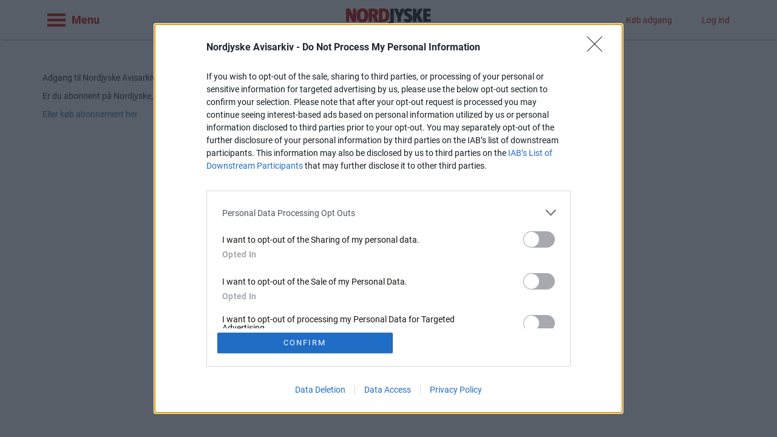

--- FILE ---
content_type: text/html; charset=utf-8
request_url: https://nordjyske-avisarkiv.dk/brugere/log-ind/?returnurl=%2flaes%2f1440%2f136%3fquery%3djutlandia%2bhospitalsskib*&limited=1
body_size: 7829
content:
<!DOCTYPE html>
<html lang="da">
<head>
    <meta charset="utf-8">
    <meta http-equiv="X-UA-Compatible" content="IE=edge,chrome=1">
    <title>Log ind | Nordjyske Historiske Avisarkiv</title>
    
    <meta name="description">
    <meta name="viewport" content="width=device-width, initial-scale=1">

    <meta property="og:type" content="website" />
    <meta property="og:title" content="Log ind | Nordjyske Historiske Avisarkiv" />
    <meta property="og:description" />
    <meta property="og:image" content="https://nordjyske-avisarkiv.dk/images/fb-standard-image-2016.png" />

    <link rel="apple-touch-icon" href="/apple-touch-icon.png">
    <link rel="icon" type="image/png" href="/favicon-32x32.png" sizes="32x32" />
    <link rel="icon" type="image/png" href="/favicon-16x16.png" sizes="16x16" />
    <link href='/fonts/roboto/stylesheet.css' rel='stylesheet' type='text/css'>
    <link href='/fonts/opensans/stylesheet.css' rel='stylesheet' type='text/css'>
    <link rel="stylesheet" href="/css/bootstrap.css">
    <link rel="stylesheet" href="/css/bootstrap-datepicker3.css">
    <link rel="stylesheet" href="/css/main.css?v=E5Lm2eK-bgwmIJi6Tm05JhsV-kkDxLxoINL-uJzurCs">
    

    <script src="/js/tinymce/tinymce.js"></script>
    <script>
        //GLOBALS
        var GLOBAL_UserIsAuthenticated = false;
        var GLOBAL_UrlFavorites = '/UserApi/Favorites';
    </script>
    <script src="/js/modernizr-2.8.3.js"></script>
    <script src="/js/respond.js"></script>
    <script src="/js/jquery-1.11.3.js"></script>
    <script src="/js/jquery.unobtrusive-ajax.js"></script>
    <script src="/js/jquery.validate.js"></script>
    <script src="/js/jquery.validate.unobtrusive.js"></script>
    <script src="/js/bootstrap.js"></script>
    <script src="/js/bootstrap-datepicker.js"></script>
    <script src="/js/bootstrap-datepicker.da.min.js"></script>
    <script src="/js/notify.js"></script>
    <script src="/js/moment.min.js"></script>
    <script src="/js/plugins.js"></script>
    <script src="/js/main.js"></script>
    <script type="text/javascript">
    // script execution queue which is executed after quantcast callback
    window.pendingScriptExecutions = window.pendingScriptExecutions || [];
    window.thirdPartyConsentAccepted = {
        StoreAndAccessInformation: false,
        SelectBasicAds: false,
        CreateAdsProfile: false,
        SelectPersonalisedAds: false,
        CreatePersonalisedProfile: false,
        SelectPersonalisedContent: false,
        MeasureAdPerformance: false,
        MeasureContentPerformance: false,
        GenerateAudienceInsights: false,
        DevelopProducts: false,
        UseGeolocationData: false,
        ScanDevice: false
    };
    window.trackingScriptsEnabled = {
        Facebook: false,
        Google: false,
        ChartBeat: false,
        CxensePageviews: false,
        CxenseSegments: false,
        CxenseRecommendations: false,
        CxenseAds: false,
        CxenseDevice: false,
        CxenseGeo: false
    };
</script>

    <!-- InMobi Choice. Consent Manager Tag v3.0 (for TCF 2.2) -->
<script type="text/javascript" async="true">
    (function () {
        var host = window.location.hostname;
        var element = document.createElement('script');
        var firstScript = document.getElementsByTagName('script')[0];
        var url = 'https://cmp.inmobi.com'
            .concat('/choice/', 'h8eTMmqFZF-_K', '/', host, '/choice.js?tag_version=V3');
        var uspTries = 0;
        var uspTriesLimit = 3;
        element.async = true;
        element.type = 'text/javascript';
        element.src = url;

        firstScript.parentNode.insertBefore(element, firstScript);

        function makeStub() {
            var TCF_LOCATOR_NAME = '__tcfapiLocator';
            var queue = [];
            var win = window;
            var cmpFrame;

            function addFrame() {
                var doc = win.document;
                var otherCMP = !!(win.frames[TCF_LOCATOR_NAME]);

                if (!otherCMP) {
                    if (doc.body) {
                        var iframe = doc.createElement('iframe');

                        iframe.style.cssText = 'display:none';
                        iframe.name = TCF_LOCATOR_NAME;
                        doc.body.appendChild(iframe);
                    } else {
                        setTimeout(addFrame, 5);
                    }
                }
                return !otherCMP;
            }

            function tcfAPIHandler() {
                var gdprApplies;
                var args = arguments;

                if (!args.length) {
                    return queue;
                } else if (args[0] === 'setGdprApplies') {
                    if (
                        args.length > 3 &&
                        args[2] === 2 &&
                        typeof args[3] === 'boolean'
                    ) {
                        gdprApplies = args[3];
                        if (typeof args[2] === 'function') {
                            args[2]('set', true);
                        }
                    }
                } else if (args[0] === 'ping') {
                    var retr = {
                        gdprApplies: gdprApplies,
                        cmpLoaded: false,
                        cmpStatus: 'stub'
                    };

                    if (typeof args[2] === 'function') {
                        args[2](retr);
                    }
                } else {
                    if (args[0] === 'init' && typeof args[3] === 'object') {
                        args[3] = Object.assign(args[3], { tag_version: 'V3' });
                    }
                    queue.push(args);
                }
            }

            function postMessageEventHandler(event) {
                var msgIsString = typeof event.data === 'string';
                var json = {};

                try {
                    if (msgIsString) {
                        json = JSON.parse(event.data);
                    } else {
                        json = event.data;
                    }
                } catch (ignore) { }

                var payload = json.__tcfapiCall;

                if (payload) {
                    window.__tcfapi(
                        payload.command,
                        payload.version,
                        function (retValue, success) {
                            var returnMsg = {
                                __tcfapiReturn: {
                                    returnValue: retValue,
                                    success: success,
                                    callId: payload.callId
                                }
                            };
                            if (msgIsString) {
                                returnMsg = JSON.stringify(returnMsg);
                            }
                            if (event && event.source && event.source.postMessage) {
                                event.source.postMessage(returnMsg, '*');
                            }
                        },
                        payload.parameter
                    );
                }
            }

            while (win) {
                try {
                    if (win.frames[TCF_LOCATOR_NAME]) {
                        cmpFrame = win;
                        break;
                    }
                } catch (ignore) { }

                if (win === window.top) {
                    break;
                }
                win = win.parent;
            }
            if (!cmpFrame) {
                addFrame();
                win.__tcfapi = tcfAPIHandler;
                win.addEventListener('message', postMessageEventHandler, false);
            }
        };

        makeStub();

        var uspStubFunction = function () {
            var arg = arguments;
            if (typeof window.__uspapi !== uspStubFunction) {
                setTimeout(function () {
                    if (typeof window.__uspapi !== 'undefined') {
                        window.__uspapi.apply(window.__uspapi, arg);
                    }
                }, 500);
            }
        };

        var checkIfUspIsReady = function () {
            uspTries++;
            if (window.__uspapi === uspStubFunction && uspTries < uspTriesLimit) {
                console.warn('USP is not accessible');
            } else {
                clearInterval(uspInterval);
            }
        };

        if (typeof window.__uspapi === 'undefined') {
            window.__uspapi = uspStubFunction;
            var uspInterval = setInterval(checkIfUspIsReady, 6000);
        }
    })();
</script>
<!-- End InMobi Choice. Consent Manager Tag v3.0 (for TCF 2.2) -->
</head>
<body>
    <div class="modal fade" id="myModal" tabindex="-1" role="dialog" aria-labelledby="myModalLabel">
        <div class="modal-dialog" role="document">
            <div class="modal-content">
                <div class="modal-body">
                    Logger ind, vent venligst
                </div>

            </div>
        </div>
    </div>
    <div id="fb-root"></div>
    <script>
        (function (d, s, id) {
            var js, fjs = d.getElementsByTagName(s)[0];
            if (d.getElementById(id)) return;
            js = d.createElement(s); js.id = id;
            js.src = "//connect.facebook.net/da_DK/sdk.js#xfbml=1&version=v2.4";
            fjs.parentNode.insertBefore(js, fjs);
        }(document, 'script', 'facebook-jssdk'));
    </script>

    
<nav class="navbar navbar-inverse navbar-fixed-top" role="navigation">
    <div class="container no-padding">
        <div class="navbar-header">
            <div id="burger-wrapper">
                <span id="burger-button-wrapper">
                    <a id="js-nav-toggle" href="#" data-status="0" class="nav-button menu">
                        <span class="sr-only">Toggle navigation</span>
                        <img src="/images/burger_menu.svg" /><span id="nav-button-text">Menu</span>
                    </a>
                </span>
            </div>
            <a id="logo-wrapper" href="/">
                <img id="logo" src="/images/nordjyskes-historiske-avisarkiv.svg" />
            </a>
            <div id="jumplist-wrapper">
                <ul id="jumplist" class="no-bullets">
                        <li><a href="/brugere/opret-login/?returnurl=%2fbrugere%2fkoeb%2f%3freturnurl%3dhttps%253a%252f%252fnordjyske-avisarkiv.dk%252fbrugere%252flog-ind%252f%253freturnurl%253d%25252flaes%25252f1440%25252f136%25253fquery%25253djutlandia%25252bhospitalsskib*%2526limited%253d1" class="nav-button">Køb adgang</a></li>
                        <li><a href="#" class="showLogin nav-button">Log ind</a></li>
                </ul>
            </div>
        </div>
    </div>
</nav>
<div id="menubar" class="closed">
    <ul class="no-bullets">
        <li><a href="/">Forside (søg)</a></li>
            <li class="xs-show"><a href="/brugere/opret-login/?returnurl=%2fbrugere%2fkoeb%2f%3freturnurl%3d%252f">Køb adgang</a></li>
            <li class="xs-show"><a class="showLogin">Log ind</a></li>
        <li class="level-2">
            <a class="" href="/kilder/">Kilder</a>
        </li>
        <li class="level-2">
            <a class="" href="/kontakt-hjaelp/">Kontakt / Hjælp</a>
        </li>
        <li class="level-2">
            <a class="" href="/spoergsmaal-og-svar/">Spørgsmål og svar</a>
        </li>
        <li class="level-2">
            <a class="" href="/soegetips/">Søgetips</a>
        </li>
    </ul>
</div>


    <div id="top-padding"></div>

    
<div class="container">
    <h2>Køb abonnement for at få adgang til Nordjyske Avisarkiv</h2>
        <p>Adgang til Nordjyske Avisarkiv er inkluderet i alle Nordjyske abonnement.</p>
        <p>Er du abonnent på Nordjyske, log på for at få adgang.</p>
    <a href="https://nordjyske.dk/abonnementer">Eller køb abonnement her</a>
</div>


    <script type="text/javascript">
        var googleEnableAnalytics = function (event) {
            (function (i, s, o, g, r, a, m) {
                i['GoogleAnalyticsObject'] = r; i[r] = i[r] || function () {
                    (i[r].q = i[r].q || []).push(arguments)
                }, i[r].l = 1 * new Date(); a = s.createElement(o),
                    m = s.getElementsByTagName(o)[0]; a.async = 1; a.src = g; m.parentNode.insertBefore(a, m)
            })(window, document, 'script', '//www.google-analytics.com/analytics.js', 'ga');

            ga('create', 'UA-22051867-24', 'auto');
            ga('send', 'pageview');
        }

        var googleRemoveFirstPartyCookies = function () {
            if ($.cookie !== undefined) {
                $.cookie('_ga', null, { path: '/', domain: '.' + location.host })
                $.cookie('_gid', null, { path: '/', domain: '.' + location.host })
            }
        };
    </script>
    <script>
    // filters object based on name and returns the id
    function filterObject(object, value) {
        return Object.keys(object).reduce(function (r, e) {
            if (object[e].name === value) {
                r = object[e].id;
            }
            return r;
        }, {})
    }

    // check if function exists before calling it
    function callFunction(fn) {
        if ($.isFunction(fn)) {
            fn();
        }
    }

    // get the user consent choices
    function getUserConsentChoices() {
        var thirdPartyPurposeConsentList = undefined;
        var thirdPartyPurposeConsentListSpecialFeatures = undefined;
        var indexedPurposesSpecialFeaturesList = {
            "1": {
                "id": 1,
                "name": "Use precise geolocation data"
            },
            "2": {
                "id": 2,
                "name": "Actively scan device characteristics for identification"
            }
        };
        var indexedPurposesList = {
            "1": {
                "id": 1,
                "name": "Store and/or access information on a device"
            },
            "2": {
                "id": 2,
                "name": "Select basic ads"
            },
            "3": {
                "id": 3,
                "name": "Create a personalised ads profile"
            },
            "4": {
                "id": 4,
                "name": "Select personalised ads"
            },
            "5": {
                "id": 5,
                "name": "Create a personalised content profile"
            },
            "6": {
                "id": 6,
                "name": "Select personalised content"
            },
            "7": {
                "id": 7,
                "name": "Measure ad performance"
            },
            "8": {
                "id": 8,
                "name": "Measure content performance"
            },
            "9": {
                "id": 9,
                "name": "Apply market research to generate audience insights"
            },
            "10": {
                "id": 10,
                "name": "Develop and improve products"
            }
        };

        // get transparency and consent data - check 3rd party cookie consent
        __tcfapi('getTCData', 2, (tcData, success) => {
            if (success && tcData.gdprApplies) {
                thirdPartyPurposeConsentList = tcData.purpose.consents;
                thirdPartyPurposeConsentListSpecialFeatures = tcData.specialFeatureOptins;
                enforceConsent(indexedPurposesList, indexedPurposesSpecialFeaturesList, thirdPartyPurposeConsentList, thirdPartyPurposeConsentListSpecialFeatures);
            }
        });
    }

    // enforce the user consent choices
    function enforceConsent(indexedPurposesList, indexedPurposesSpecialFeaturesList, thirdPartyPurposeConsentList, thirdPartyPurposeConsentListSpecialFeatures) {
        /* **********************************************
         * Extract user consent settings from QuantCast *
         * **********************************************/

        // set consent choices
        var thirdPartyConsentChoices = {
            StoreAndAccessInformation: thirdPartyPurposeConsentList[filterObject(indexedPurposesList, "Store and/or access information on a device")],
            SelectBasicAds: thirdPartyPurposeConsentList[filterObject(indexedPurposesList, "Select basic ads")],
            CreateAdsProfile: thirdPartyPurposeConsentList[filterObject(indexedPurposesList, "Create a personalised ads profile")],
            SelectPersonalisedAds: thirdPartyPurposeConsentList[filterObject(indexedPurposesList, "Select personalised ads")],
            CreatePersonalisedProfile: thirdPartyPurposeConsentList[filterObject(indexedPurposesList, "Create a personalised content profile")],
            SelectPersonalisedContent: thirdPartyPurposeConsentList[filterObject(indexedPurposesList, "Select personalised content")],
            MeasureAdPerformance: thirdPartyPurposeConsentList[filterObject(indexedPurposesList, "Measure ad performance")],
            MeasureContentPerformance: thirdPartyPurposeConsentList[filterObject(indexedPurposesList, "Measure content performance")],
            GenerateAudienceInsights: thirdPartyPurposeConsentList[filterObject(indexedPurposesList, "Apply market research to generate audience insights")],
            DevelopProducts: thirdPartyPurposeConsentList[filterObject(indexedPurposesList, "Develop and improve products")],
            UseGeolocationData: thirdPartyPurposeConsentListSpecialFeatures[filterObject(indexedPurposesSpecialFeaturesList, "Use precise geolocation data")],
            ScanDevice: thirdPartyPurposeConsentListSpecialFeatures[filterObject(indexedPurposesSpecialFeaturesList, "Actively scan device characteristics for identification")]
        };

        window.thirdPartyConsentAccepted.StoreAndAccessInformation = thirdPartyConsentChoices.StoreAndAccessInformation !== undefined ? thirdPartyConsentChoices.StoreAndAccessInformation : false;
        window.thirdPartyConsentAccepted.SelectBasicAds = thirdPartyConsentChoices.SelectBasicAds !== undefined ? thirdPartyConsentChoices.SelectBasicAds : false;
        window.thirdPartyConsentAccepted.CreateAdsProfile = thirdPartyConsentChoices.CreateAdsProfile !== undefined ? thirdPartyConsentChoices.CreateAdsProfile : false;
        window.thirdPartyConsentAccepted.SelectPersonalisedAds = thirdPartyConsentChoices.SelectPersonalisedAds !== undefined ? thirdPartyConsentChoices.SelectPersonalisedAds : false;
        window.thirdPartyConsentAccepted.CreatePersonalisedProfile = thirdPartyConsentChoices.CreatePersonalisedProfile !== undefined ? thirdPartyConsentChoices.CreatePersonalisedProfile : false;
        window.thirdPartyConsentAccepted.SelectPersonalisedContent = thirdPartyConsentChoices.SelectPersonalisedContent !== undefined ? thirdPartyConsentChoices.SelectPersonalisedContent : false;
        window.thirdPartyConsentAccepted.MeasureAdPerformance = thirdPartyConsentChoices.MeasureAdPerformance !== undefined ? thirdPartyConsentChoices.MeasureAdPerformance : false;
        window.thirdPartyConsentAccepted.MeasureContentPerformance = thirdPartyConsentChoices.MeasureContentPerformance !== undefined ? thirdPartyConsentChoices.MeasureContentPerformance : false;
        window.thirdPartyConsentAccepted.GenerateAudienceInsights = thirdPartyConsentChoices.GenerateAudienceInsights !== undefined ? thirdPartyConsentChoices.GenerateAudienceInsights : false;
        window.thirdPartyConsentAccepted.DevelopProducts = thirdPartyConsentChoices.DevelopProducts !== undefined ? thirdPartyConsentChoices.DevelopProducts : false;
        window.thirdPartyConsentAccepted.UseGeolocationData = thirdPartyConsentChoices.UseGeolocationData !== undefined ? thirdPartyConsentChoices.UseGeolocationData : false;
        window.thirdPartyConsentAccepted.ScanDevice = thirdPartyConsentChoices.ScanDevice !== undefined ? thirdPartyConsentChoices.ScanDevice : false;


        window.trackingScriptsEnabled.allConsentsAndTrackings = window.thirdPartyConsentAccepted.StoreAndAccessInformation &&
            window.thirdPartyConsentAccepted.SelectBasicAds &&
            window.thirdPartyConsentAccepted.CreateAdsProfile &&
            window.thirdPartyConsentAccepted.SelectPersonalisedAds &&
            window.thirdPartyConsentAccepted.CreatePersonalisedProfile &&
            window.thirdPartyConsentAccepted.SelectPersonalisedContent &&
            window.thirdPartyConsentAccepted.MeasureAdPerformance &&
            window.thirdPartyConsentAccepted.MeasureContentPerformance &&
            window.thirdPartyConsentAccepted.GenerateAudienceInsights &&
            window.thirdPartyConsentAccepted.DevelopProducts &&
            window.thirdPartyConsentAccepted.UseGeolocationData &&
            window.thirdPartyConsentAccepted.ScanDevice;

        // enable Facebook and Google tracking
        window.trackingScriptsEnabled.Facebook = window.trackingScriptsEnabled.Google =
            window.thirdPartyConsentAccepted.StoreAndAccessInformation &&
            window.thirdPartyConsentAccepted.MeasureContentPerformance &&
            window.thirdPartyConsentAccepted.DevelopProducts &&
            window.thirdPartyConsentAccepted.ScanDevice &&
            window.thirdPartyConsentAccepted.CreateAdsProfile &&
            window.thirdPartyConsentAccepted.SelectPersonalisedAds &&
            window.thirdPartyConsentAccepted.MeasureAdPerformance;

        // chartbeat tracking and testing
        window.trackingScriptsEnabled.ChartBeat =
            window.thirdPartyConsentAccepted.MeasureContentPerformance &&
            window.thirdPartyConsentAccepted.GenerateAudienceInsights;

        // enable cXense tracking
        window.trackingScriptsEnabled.CxensePageviews =
            window.thirdPartyConsentAccepted.MeasureAdPerformance &&
            window.thirdPartyConsentAccepted.MeasureContentPerformance;

        window.trackingScriptsEnabled.CxenseSegments =
            window.thirdPartyConsentAccepted.CreateAdsProfile &&
            window.thirdPartyConsentAccepted.SelectPersonalisedAds &&
            window.thirdPartyConsentAccepted.CreatePersonalisedProfile &&
            window.thirdPartyConsentAccepted.SelectPersonalisedContent &&
            window.thirdPartyConsentAccepted.GenerateAudienceInsights;

        window.trackingScriptsEnabled.CxenseRecommendations =
            window.thirdPartyConsentAccepted.SelectPersonalisedAds &&
            window.thirdPartyConsentAccepted.SelectPersonalisedContent;

        window.trackingScriptsEnabled.CxenseAds =
            window.thirdPartyConsentAccepted.CreateAdsProfile &&
            window.thirdPartyConsentAccepted.SelectPersonalisedAds &&
            window.thirdPartyConsentAccepted.MeasureAdPerformance;

        window.trackingScriptsEnabled.CxenseDevice =
            window.thirdPartyConsentAccepted.ScanDevice;

        window.trackingScriptsEnabled.CxenseGeo =
            window.thirdPartyConsentAccepted.UseGeolocationData

        /* ***************************************************************
         * Determine which scripts and partials should be enabled/loaded *
         * ***************************************************************/

        // cxense script
        //callFunction(window.cxenseSetConsent); // _Cxense.cshtml

        //if (!(window.trackingScriptsEnabled.CxenseSegments &&
        //    window.trackingScriptsEnabled.CxenseRecommendations)) {
        //    callFunction(window.cxenseRemoveFirstPartyCookies); // _Cxense.cshtml
        //}

        //if (window.trackingScriptsEnabled.allConsentsAndTrackings) {
        //    callFunction(window.enableApsisOne);
        //}

        //// facebook script
        //if (window.trackingScriptsEnabled.Facebook) {
        //    callFunction(window.facebookGrantConsent); // _FacebookPixel.cshtml
        //}
        //else {
        //    callFunction(window.facebookRevokeConsent); // _FacebookPixel.cshtml
        //}

        // google analytics script
        if (window.trackingScriptsEnabled.Google) {
            callFunction(window.googleEnableAnalytics); // _GaTracking.cshtml
        }
        else {
            callFunction(window.googleRemoveFirstPartyCookies); // _GaTracking.cshtml
        }

        // chartbeat tracking and testing
        //callFunction(window.setupChartBeatTracking(window.trackingScriptsEnabled.ChartBeat))

        /* *****************************************************************************************************************
         * enable banners after enabling/disabling scripts to determine if we can use cxense segments when loading banners *
         * *****************************************************************************************************************/
        if (window.currentSection !== null && window.currentSection !== undefined && window.currentSection.length > 0) {
            // notify GAM of the section we are currently loading banners for
            var googletag = googletag || {};
            googletag.cmd = googletag.cmd || [];
            googletag.cmd.push(function () {
                googletag.pubads().setTargeting("Sektion", window.currentSection);
            });
        }

        callFunction(window.enableBanners);



        /* ************************************************************************
         * process queued up script executions such as widgets and other tracking *
         * ************************************************************************/
        // first capture push function, so new calls are executed immediately
        window.pendingScriptExecutions.push = function (callbackObj) {
            if (callbackObj.callback instanceof Function) {
                callbackObj.callback.call(callbackObj.context);
            }
            return 0;
        }
        // then empty the existing queue of callbacks already added
        window.pendingScriptExecutions.forEach(function (v, i, a) {
            window.pendingScriptExecutions.push(v);
        });
    }
</script>

    <script>
        // setup event listener for quantcast v2 events
        // https://github.com/InteractiveAdvertisingBureau/GDPR-Transparency-and-Consent-Framework/blob/master/TCFv2/IAB%20Tech%20Lab%20-%20CMP%20API%20v2.md
        __tcfapi('addEventListener', 2, (tcData, success) => {

            if (success && tcData.eventStatus === 'tcloaded') {
                // this function is called when the page is loaded

                if (!Nordjyske.Helper.isStringNullOrEmpty(tcData.tcString)) {
                    // we got the consent string already => proceed
                    getUserConsentChoices();
                }
            }

            if (success && tcData.eventStatus === 'useractioncomplete') {
                // this function is called when:
                // - the user accepts / rejects / updates the consent terms
                // - the user dismisses the consent box by clicking the 'x'
                getUserConsentChoices();
            }
        });
    </script>

    <script type="text/javascript">
        $('.remove-favorite-form').on('submit', function (e) {
          e.preventDefault();
          $.ajax({
            url: $(this).attr('action'),
            type: 'POST',
            data: $(this).serialize(),
            success: function (result) {
              $.notify('Favorit fjernet', 'success');
              combine.user.evaluateFavourite(result);
            },
            error: function () {
              $.notify('Der opstod en fejl!', 'error');
            }
          });
        });
    </script>
    <script type="text/javascript">
        $('.add-favorite-form').on('submit', function (e) {
          e.preventDefault();
          $.ajax({
            url: $(this).attr('action'),
            type: 'POST',
            data: $(this).serialize(),
            success: function (result) {
              $.notify('Favorit tilføjet', 'success');
              combine.user.evaluateFavourite(result);
            },
            error: function () {
              $.notify('Der opstod en fejl!', 'error');
            }
          });
        });
    </script>
    
</body>
</html>


--- FILE ---
content_type: text/css
request_url: https://nordjyske-avisarkiv.dk/css/main.css?v=E5Lm2eK-bgwmIJi6Tm05JhsV-kkDxLxoINL-uJzurCs
body_size: 9393
content:
/* ==========================================================================
   Author's custom styles
   ========================================================================== */

/*
    NORDJYSKE Rød:
    rgb: 194, 17, 0
    Hex: #c21100
*/

body {
    font-family: 'Roboto', sans-serif;
    padding: 0;
    margin: 0;
}

h1, h2 {
    font-family: 'Open Sans', sans-serif;
    color: #c21100;
    text-align: center;
}

h2 {
    font-size: 1.5em;
}

a {
    -webkit-tap-highlight-color: #d3d3d3;
}

table.base-format {
    padding: 0;
    margin: 0;
    border: 0;
    width: 100%;
}

.section-wrapper h2 {
    font-weight: 800;
    margin-bottom: 1.6em;
}

.l {
    text-align: left;
}

.r {
    text-align: right;
}

.c {
    text-align: center;
}

.responsive {
    width: 100%;
    display: inline-block;
}

.float-r {
    float: right;
}

.float-l {
    float: left;
}

#top-padding {
    height: 65px;
}

@media (max-width: 640px) {
    .sm-margin-top {
        margin-top: 15px;
    }

    .sm-margin-bottom {
        margin-bottom: 15px;
    }

    .xs-show {
        display: inherit;
    }
}

@media (min-width: 641px) {
    .xs-show {
        display: none;
    }
}

@media (min-width: 768px) {
    .no-padding-left {
        padding-left: 0;
    }

    .no-padding-right {
        padding-right: 0;
    }

    .no-padding {
        padding-left: 0;
        padding-right: 0;
    }
}

.no-padding-left-force {
    padding-left: 0;
}

.no-padding-right-force {
    padding-right: 0;
}

.no-padding-force {
    padding-left: 0;
    padding-right: 0;
}

.row.margin-bottom {
    margin-bottom: 15px;
}

.row.margin-top {
    margin-top: 15px;
}

.margin-top {
    margin-top: 15px;
}

.margin-bottom {
    margin-bottom: 15px;
}

ul.no-bullets {
    margin: 0;
    padding: 0;
    list-style-type: none;
}

    ul.no-bullets li {
        padding: 0;
        margin: 5px;
    }

.line {
    border-bottom: 1px solid #c4c4c4;
    margin-bottom: 1.6em;
}

/* SEARCH AREA */

.jumbotron {
    padding: 0;
    overflow: hidden;
    background-color: #fff;
    background-image: url(/images/top-bg5.jpg);
    background-position: center center;
    background-size: cover;
    padding-top: 40px;
    padding-bottom: 40px;
}

    .jumbotron h1 {
        background-color: #c21100;
        color: #fff;
        padding: 0.3em 0 0.4em 0;
        font-size: 2em;
        margin: 0;
        opacity: 0.9;
    }

#search-box {
}

    #search-box h1 {
        margin-bottom: 0;
        text-align: center;
    }

#searchbar-wrapper {
    text-align: center;
    padding: 3em 0 1.5em 0;
    background-color: #f1f1f1;
}

#searchbar-inner-wrapper {
    display: inline-block;
    width: 50%;
    position: relative;
}

#searchbar-button {
    background-image: url(/images/search.svg);
    background-repeat: no-repeat;
    width: 32px;
    height: 32px;
    display: inline-block;
    text-indent: -9999px;
    position: absolute;
    right: 20px;
    top: 10px;
}

    #searchbar-button.active {
        text-indent: 0;
        background-image: none;
    }

        #searchbar-button.active img {
            /*	position: relative;
	left: -3px;*/
        }

input#searchbar {
    border: 1px solid #d5d5d5;
    border-radius: 30px;
    padding: 1.2em 4.5em 1.0em 2em;
    font-family: 'Roboto', sans-serif;
    font-size: 1em;
    font-style: italic;
    width: 100%;
    margin: 0;
    outline: none;
}

#searchbar-help {
    margin-top: 2em;
    margin-bottom: 1em;
    text-align: center;
    font-size: 0.9em;
    line-height: 1.9em;
    padding: 0 10%;
}

    #searchbar-help a {
        color: #c21100;
    }

@media (max-width: 767px) {
    #searchbar-inner-wrapper {
        width: 70%;
    }

    .jumbotron {
        background-image: none;
        padding: 0;
    }

        .jumbotron h1 {
            opacity: 1;
        }
}

@media (max-width: 639px) {
    #searchbar-inner-wrapper {
        width: 80%;
    }

    #searchbar-help {
        padding: 0 5%;
    }
}

#folderfilter-wrapper {
    padding: 1em 1.8em 1em 1em;
    display: inline-block;
    width: 90%;
    position: relative;
    max-width: 580px;
}

    #folderfilter-wrapper .folder {
        background-color: #FAFAFA;
        border: 1px solid #B5B5B5;
        border-radius: 3px;
        width: 85px;
        height: 100px;
        padding: 5px;
    }

    #folderfilter-wrapper label {
        padding-top: 5px;
        font-size: 12px;
        color: #000;
        font-weight: 600;
    }

        #folderfilter-wrapper label img {
            padding-bottom: 5px;
        }

        #folderfilter-wrapper label > input { /* HIDE RADIO */
            display: none;
        }

            #folderfilter-wrapper label > input + span { /* IMAGE STYLES */
                cursor: pointer;
                border: 2px solid transparent;
            }

            #folderfilter-wrapper label > input + span { /* (CHECKED) IMAGE STYLES */
                opacity: 0.6;
                font-weight: 500;
            }

            #folderfilter-wrapper label > input:checked + span { /* (CHECKED) IMAGE STYLES */
                color: #c21100;
                opacity: 1;
                font-weight: 600;
            }

#timefilter-wrapper {
    background-color: #e3e1e1;
    padding: 1em 1.8em 1em 1em;
}

#timefilter-date-only-wrapper {
    padding-top: 10px;
    text-align: center;
    display: none;
}

    #timefilter-date-only-wrapper input {
        padding: 0.8em 0;
        font-size: 0.8em;
        font-family: 'Roboto', sans-serif;
        display: inline-block;
        border: none;
        text-align: center;
        width: 50px;
        margin: 0 0 0 13px;
        border-radius: inherit;
        box-shadow: inherit;
    }

        #timefilter-date-only-wrapper input + input {
            margin-left: 3px;
        }

#timefilter-line-visual {
    position: relative;
    background-color: #fff;
    height: 5px;
    width: 100%;
    margin: 3em auto 1em auto;
    border-radius: 3px;
}

#timefilter-wrapper {
    height: 90px;
}

#timefilter-line {
    position: relative;
    height: 5px;
    width: 100%;
    margin-right: 12px;
}

.timefilter-slider {
    border-radius: 50%;
    background-color: rgba(194, 17, 0, 1);
    border: 2px solid #fff;
    box-shadow: 0 0 5px rgba(194, 17, 0, 1);
    cursor: pointer;
    display: inline-block;
    width: 12px;
    height: 12px;
    position: absolute;
    top: -3px;
    z-index: 2;
    touch-action: none;
}

.timefilter-fill {
    position: absolute;
    background-color: rgba(194, 17, 0, 1);
    height: 5px;
    border-radius: 3px;
    z-index: 1;
    width: 0;
    float: left;
}

.timefilter-date-wrapper {
    position: absolute;
    top: -45px;
    left: -60px;
    width: 130px;
    height: 35px;
    text-align: center;
    z-index: 3;
    transition: left 0.2s ease-out;
}

    .timefilter-date-wrapper input {
        font-size: 12px;
        padding: 0.8em 0;
        font-size: 0.8em;
        font-family: 'Roboto', sans-serif;
        display: inline-block;
        border: none;
        text-align: center;
        width: 35px;
        margin: 0;
    }

        .timefilter-date-wrapper input + input {
            margin-left: 3px;
        }

#timefilter-left {
    left: 0%;
}

#timefilter-fill-left {
    left: 0;
}

#timefilter-right {
    left: 100%;
}

#timefilter-fill-right {
    right: 0;
}

#timefilter-method-wrapper {
    text-align: center;
    padding: 10px 0;
    background-color: #f1f1f1;
}

.btn.search-toggle {
    background-color: #788295;
    border: 1px solid #788295;
    font-size: 0.8em;
    padding: 4px 10px;
    color: #fff;
}

    .btn.search-toggle.search-toggle-on {
        background-color: #c21100;
        border: 1px solid #c21100;
        color: #fff;
    }

/* TOUCH/NO-TOUCH DATEFILTER */

table.date-filter {
    padding: 0;
    margin: 0;
    border: 0;
    width: 100%;
}

.touch #timefilter-wrapper {
    position: relative;
    padding: 1em;
}

.touch .date-filter input {
    background-image: url(/images/bg-ffffff.gif);
    padding: 0;
    border: 10px solid #fff;
    border-right: 0;
    padding-right: 10px;
    line-height: inherit;
    width: 100%;
    border-radius: 0;
}

.touch .jumbotron {
}

.touch-search {
    display: none;
}

.touch .touch-search {
    display: block;
}

/* TIME MACHINE */

#paper-samples {
    padding-bottom: 20px;
}

    #paper-samples .line {
        margin-bottom: 60px;
    }

    #paper-samples img {
        width: 100%;
        opacity: 0.5;
        transition: opacity 0.3s ease-out;
    }

span.img-wrapper {
    background-color: #666;
    display: block;
}

#paper-samples a {
    margin-bottom: 1em;
    display: block;
    position: relative;
    display: table-cell;
    vertical-align: middle;
    text-align: center;
}

#paper-samples span.img-border {
    display: block;
    padding: 5px;
    background-color: #fff;
    vertical-align: middle;
    width: 100%;
}

#paper-samples span.read-text {
    margin-top: 26px;
    display: none;
    padding: 0.1em 0.5em;
    color: #fff;
    border-top: 1px solid #fff;
    border-bottom: 1px solid #fff;
    font-size: 1.3em;
}

#paper-samples a:hover img {
    opacity: 1;
}

#paper-samples span.wrapper {
    background-color: #fff;
    display: block;
    width: 90px;
    height: 90px;
    border: 8px solid rgb(127, 127, 127);
    border: 8px solid rgba(255, 255, 255, 0.6);
    -webkit-background-clip: padding-box; /* for Safari */
    background-clip: padding-box; /* for IE9+, Firefox 4+, Opera, Chrome */
    border-radius: 50%;
    position: absolute;
    top: 40px;
    left: 50%;
    margin-left: -45px;
    transition: background-color 0.2s ease-out;
}

#paper-samples a span.number,
#paper-samples a span.text {
    color: #c21100;
}

#paper-samples a span.number {
    width: 5S0px;
    margin-top: 10px;
    font-size: 1.8em;
    display: inline-block;
    clear: both;
    border-bottom: 1px solid #dfdfdf;
}

#paper-samples a span.text {
    font-size: 1.2em;
    display: block;
    clear: both;
}

@media (max-width: 450px) {
    #paper-samples span.wrapper {
        width: 90px;
        height: 90px;
        border: 6px solid rgb(127, 127, 127);
        border: 6px solid rgba(255, 255, 255, 0.6);
        top: 30px;
        left: 50%;
        margin-left: -45px;
    }

    #paper-samples a span.number {
        font-size: 1.6em;
    }

    #paper-samples a span.text {
        font-size: 1em;
    }

    #paper-samples span.read-text {
        margin-top: 26px;
        font-size: 1.3em;
    }
}

@media (min-width: 768px) and (max-width: 900px) {
    #paper-samples span.wrapper {
        width: 80px;
        height: 80px;
        border: 6px solid rgb(127, 127, 127);
        border: 6px solid rgba(255, 255, 255, 0.6);
        top: 30px;
        left: 50%;
        margin-left: -40px;
    }

    #paper-samples a span.number {
        font-size: 1.6em;
    }

    #paper-samples a span.text {
        font-size: 1em;
    }

    #paper-samples span.read-text {
        margin-top: 26px;
        font-size: 1.3em;
    }
}

@media (min-width: 640px) and (max-width: 767px) {
    #paper-samples span.wrapper {
        width: 140px;
        height: 140px;
        border: 10px solid rgb(127, 127, 127);
        border: 10px solid rgba(255, 255, 255, 0.6);
        top: 60px;
        left: 50%;
        margin-left: -70px;
    }

    #paper-samples a span.number {
        font-size: 2.3em;
        margin-top: 20px;
    }

    #paper-samples a span.text {
        font-size: 1.6em;
    }

    #paper-samples span.read-text {
        margin-top: 22px;
        font-size: 1.1em;
    }
}

@media (min-width: 991px) {
    #paper-samples span.wrapper {
        width: 110px;
        height: 110px;
        border: 8px solid rgb(127, 127, 127);
        border: 8px solid rgba(255, 255, 255, 0.6);
        top: 50px;
        left: 50%;
        margin-left: -55px;
    }

    #paper-samples a span.number {
        font-size: 2.3em;
        margin-top: 10px;
    }

    #paper-samples a span.text {
        font-size: 1.6em;
    }

    #paper-samples span.read-text {
        margin-top: 32px;
        font-size: 1.3em;
    }
}

#paper-samples a:hover span.wrapper {
    background-color: #c21100;
    border-color: rgb(255, 84, 43);
    border-color: rgba(194, 17, 0, 0.6);
}

#paper-samples a:hover span.number,
#paper-samples a:hover span.text {
    display: none;
}

#paper-samples a:hover span.read-text {
    display: inline-block;
}

#tidsmaskinen {
}

.section-wrapper {
    display: block;
    padding-bottom: 40px;
}

    .section-wrapper#tidsmaskinen-wrapper {
        background-color: #f1f1f1;
    }

    .section-wrapper#sporgsmal-wrapper {
        background-color: #f1f1f1;
    }

    .section-wrapper#inspiration-wrapper {
        background-color: #ffffff;
    }

    .section-wrapper#artikler-wrapper {
        background-color: #ffffff;
    }

    /*.section-wrapper#inspiration-wrapper .line {
	margin-top: ;
}*/

    .section-wrapper#footer-wrapper {
        background-color: #666666;
        padding: 40px 0;
        margin: 0;
    }

#sporgsmal a,
#sporgsmal .highlight {
    color: #c21100;
}

#sporgsmal-row a {
    text-decoration: underline;
}

#sporgsmal h4 {
    font-weight: 800;
    font-size: 1.2em;
}

#sporgsmal #sporgsmal-list a {
    color: inherit;
    text-decoration: none;
}

    #sporgsmal #sporgsmal-list a:hover {
        text-decoration: underline;
    }

#sporgsmal-list ul {
    list-style-type: none;
    margin-left: 10px;
}

#sporgsmal-list li {
    position: relative;
    margin: 10px 0;
}

    #sporgsmal-list li:before {
        content: "›";
        position: absolute;
        font-size: 1.3em;
        top: -4px;
        left: -10px;
    }

footer {
    margin-top: 30px;
}

#footer {
    color: #fff;
}

    #footer a {
        color: #fff;
        text-decoration: underline;
    }

#footer-fb-share {
    text-align: right;
}

@media (max-width: 640px) {
    /*#footer-fb-share {
        margin-top: 1.5em;
        text-align: right;
    }*/
}

.inspiration-sample {
    background-color: #484843;
}

.inspiration-sample-text-wrapper {
    text-align: center;
    padding-left: 10%;
    padding-right: 10%;
}

.tema-line {
    margin-top: 20%;
    border-top: 1px solid #a5a59b;
}

.tema-line-text {
    color: #fff;
    position: relative;
    top: -15px;
    display: inline-block;
    padding: 5px;
    background-color: #484843;
}

#inspiration h3 {
    color: #fff;
    font-family: 'Open Sans', sans-serif;
    margin-top: 0;
    margin-bottom: 11%;
    font-size: 2em;
}

.btn {
    border: 1px solid #fff;
    display: inline-block;
    padding: 7px 45px;
    color: #f1f1f1;
    border-radius: 5px;
    cursor: pointer;
}

    .btn:visited,
    .btn:active {
        color: #f1f1f1;
    }

    .btn:hover {
        color: #fff;
        opacity: 0.75;
    }

.btn-default:hover {
    border: 1px solid transparent;
}

.btn.btn-default {
    background-color: #788295;
}

.btn.btn-secondary {
    background-color: #788295;
}

.btn-link {
    display: inline-block;
    padding: 7px 0;
    color: inherit;
}

@media (max-width: 640px) {
    .btn.btn-default {
        width: 100%;
    }

    .btn.btn-secondary {
        width: 100%;
    }

    .btn-link {
        border: 1px solid #788295;
        display: inline-block;
        padding: 7px 45px;
        color: #333;
        border-radius: 5px;
        width: 100%;
        text-align: center;
    }

        .btn-link:hover {
            border: 1px solid #788295;
            color: #fff;
            background-color: #788295;
            text-decoration: none;
        }
}

.tema-btn {
    margin-bottom: 10%;
    color: #ffffff !important;
}

.btn.artikel-btn {
    color: #333;
    border-color: #333;
    margin: 15px 0 30px 0;
}

.section-header-logo {
    /*border: 14px solid #ffffff;
    border-radius: 50%;*/
    /*position: relative;*/
    width: 45px;
    height: 45px;
    position: absolute;
    top: 15px;
    left: 15px;
    z-index: 2;
}

.section-header-logo-img-wrapper {
    display: inline-block;
    background-color: #fff;
    border-radius: 50%;
    width: 75px;
    height: 75px;
    position: relative;
    z-index: 1;
    top: -15px;
}

#tidsmaskinen .section-header-logo-img-wrapper {
    background-color: #f1f1f1;
}

#inspiration .section-header-logo {
}

#sporgsmal .section-header-logo-img-wrapper {
    background-color: #f1f1f1;
}

#artikler .section-header-logo-img-wrapper,
#artikler .section-header-logo {
    background-color: #ffffff;
}

.section-header-logo-wrapper {
    text-align: center;
}

a.link-btn {
    text-decoration: none;
    color: #333 !important;
    display: inline-block;
    padding: 6px 45px 5px 0px;
    min-height: 31px;
    background-image: url(/images/pil.svg);
    background-position: right center;
    background-repeat: no-repeat;
}

.ie11 a.link-btn,
.ie10 a.link-btn,
.ie9 a.link-btn {
    background-image: url(/images/pil.png);
}

a.link-btn:hover {
    text-decoration: underline;
}

/* Navigation */

.navbar {
    border: 0;
    background-color: #ffffff;
    box-shadow: 0 4px 2px -2px rgba(0, 0, 0, 0.2);
}

.navbar-inverse .navbar-toggle {
    border-color: #333;
}

.navbar-toggle {
    float: inherit;
    padding: 0;
    margin-top: 8px;
    margin-left: 15px;
    margin-bottom: 8px;
    background-color: transparent;
    background-image: none;
    border: 0;
    text-align: left;
    border-radius: 0;
}

#burger-wrapper {
    width: 44%;
    float: left;
    text-align: left;
}

#burger-button-wrapper {
    display: inline-block;
    /*border-right: 1px solid #d3d3d3;*/
    /*border-left: 1px solid #d3d3d3;*/
    /*width: 70%;*/
}

#jumplist-wrapper {
    float: right;
    width: 37%;
    text-align: right;
}

#jumplist li {
    display: inline-block;
    padding: 0;
    margin: 0;
}

    #jumplist li a {
        color: #c21100;
        /*border-left: 1px solid #d3d3d3;*/
        padding: 23px;
        display: inline-block;
        height: 65px;
    }

        #jumplist li a.favorites {
            padding-left: 0;
            padding-right: 0;
        }

    #jumplist li + li a {
        /*border-right: 1px solid #d3d3d3;*/
    }

#logo-wrapper {
    display: block;
    width: 12%;
    text-align: center;
    float: left;
}

#landingpage #logo-wrapper {
    width: 20%;
    display: inline-block;
    float: none;
}

#landingpage h1 {
    font-size: 1.5em;
}

@media (min-width: 992px) {
    #landingpage #logo-wrapper {
        width: 170px;
        display: inline-block;
        float: none;
    }
}

.navbar-header {
    float: none;
}

    .navbar-header img#logo {
        width: 100%;
        margin: 14px 0 0 0;
        display: inline-block;
    }

.nav-button.menu img {
    width: 30px;
    height: 28px;
    display: inline-block;
    margin: 10px;
}

a.nav-button.menu {
    height: 65px;
    display: inline-block;
    margin: 0;
    width: 100%;
    padding-top: 8px;
    padding-left: 13px;
    padding-right: 13px;
}

#nav-button-text {
    display: inline-block;
    font-size: 1.3em;
    font-weight: 800;
    color: #c21100;
    margin: 10px 10px 10px 0;
    position: relative;
    top: 2px;
}

.nav-button:hover {
    text-decoration: none;
    background-color: #f4f4f4;
}

@media (max-width: 999px) {
    #burger-wrapper {
        width: 43%;
    }

    #logo-wrapper {
        margin-top: 3px;
        width: 14%;
    }
}

@media (max-width: 767px) {
    #burger-wrapper {
        width: 41%;
    }

    #logo-wrapper {
        margin-top: 3px;
        width: 18%;
    }
}

@media (max-width: 640px) {
    #logo-wrapper {
        float: right;
        margin-top: 3px;
        width: 130px;
        margin-right: 3%;
    }

    #burger-button-wrapper {
        display: block;
        width: 100%;
        border: 0;
    }

    #burger-wrapper {
        width: 50%;
    }

    a.nav-button.menu {
        width: inherit;
    }

    #jumplist-wrapper {
        display: none;
    }

    .nav-button.menu:hover {
        background-color: transparent;
    }
}

.navbar-inverse .navbar-collapse {
    border: 0;
}

.navbar-collapse {
    padding-right: 15px;
    padding-left: 15px;
    overflow-x: visible;
    -webkit-overflow-scrolling: touch;
    border-top: 1px solid transparent;
    -webkit-box-shadow: inset 0 1px 0 rgba(255, 255, 255, .1);
    box-shadow: inset 0 1px 0 rgba(255, 255, 255, .1);
}

/* menu */

#menubar {
    height: 100%;
    position: absolute;
    background-color: #fff;
    z-index: 100;
    width: 90%;
    max-width: 400px;
    -webkit-transition: all 0.2s ease-out; /* Safari */
    transition: transform 0.2s ease-out;
}

    #menubar > ul {
        margin-top: 65px;
    }

        #menubar > ul > li {
            width: 100%;
            margin: 0;
            border-top: 1px solid #d3d3d3;
            border-bottom: 1px solid #d3d3d3;
        }

            #menubar > ul > li + li {
                border-top: 0;
            }

            #menubar > ul > li > a {
                padding: 15px;
                display: block;
                color: #333;
            }

    #menubar a:active {
        background-color: #d3d3d3;
    }

    #menubar a {
        text-decoration: none;
    }

    #menubar > ul li a:hover {
        text-decoration: none;
    }

    #menubar > ul > li > a:hover {
    }

    #menubar > ul > li.active > a {
        font-weight: 800;
    }

    #menubar > ul > li > ul li.active a {
        font-weight: 800;
    }

    #menubar > ul > li.children a {
    }

    #menubar > ul > li.children.active {
    }

    #menubar > ul > li.children ul {
        list-style-type: none;
        margin: 0;
        padding: 0;
    }

        #menubar > ul > li.children ul li {
            border-top: 1px solid #d3d3d3;
            margin: 0;
            padding: 0;
        }

            #menubar > ul > li.children ul li a {
                padding: 15px 15px 15px 25px;
                display: block;
                background-color: #f4f4f4;
                color: #333;
            }

    #menubar > ul > li.children > a {
        position: relative;
    }

        #menubar > ul > li.children > a:before {
            content: "›";
            position: absolute;
            top: 5px;
            right: 20px;
            font-size: 2em;
            font-weight: 800;
            -webkit-transform: rotate(90deg);
            transform: rotate(90deg);
            -webkit-transition: all 0.2s ease-out; /* Safari */
            transition: transform 0.2s ease-out;
        }

        #menubar > ul > li.children > a.active:before {
            right: 24px;
            -webkit-transform: rotate(-90deg);
            transform: rotate(-90deg);
        }

    #menubar > ul > li.children ul li a:hover {
    }

    #menubar > ul > li.children ul {
        height: 0;
        overflow: hidden;
        -webkit-transition: all 0.2s ease-out; /* Safari */
        transition: transform 0.2s ease-out;
    }

    #menubar > ul > li.children > a.active + ul {
        height: auto;
    }

    #menubar.closed {
        -ms-transform: translate(-100%,0); /* IE 9 */
        -webkit-transform: translate(-100%,0); /* Safari */
        transform: translate(-100%,0);
    }

@media (max-width: 640px) {
    #menubar {
        width: 100%;
        max-width: inherit;
    }
}

/* Norm-page */

#norm-page {
    padding: 30px 0;
}

    #norm-page h1,
    #norm-page h2 {
        text-align: left;
        margin-bottom: 1.0em;
    }

.paragraph-margin {
    margin: 0 0 10px 0;
}

#norm-page ul {
    list-style-type: none;
    margin: 0 0 0 20px;
    padding: 0;
}

    #norm-page ul li {
        position: relative;
        margin: 15px 0;
        padding: 0;
    }

        #norm-page ul li:before {
            content: "›";
            position: absolute;
            font-size: 1.3em;
            top: -4px;
            left: -10px;
        }

#norm-page ol {
    margin: 0 0 0 30px;
    padding: 0;
}

    #norm-page ol li {
        position: relative;
        margin: 15px 0;
        padding: 0;
    }

#norm-page img {
    width: 100%;
}

@media (max-width: 991px) {
    #norm-page img {
        margin-bottom: 15px;
    }
}

@media (max-width: 767px) {
    #norm-page .row {
        margin: 0;
    }
}

/* Search result page */

.search-result-page h1 {
    margin-bottom: 1em;
}

.search-result-page h2 {
    margin-top: 2em;
    margin-bottom: 1em;
}

.jumbotron.search-result-page {
    background-image: none;
}

.jumbotron.search-result-page {
    background-image: none;
    padding: 0;
}

    .jumbotron.search-result-page #searchbar-wrapper {
        padding: 1em 0;
    }

#search-result-wrapper {
    background-color: #f1f1f1;
}

/*.search-result-page .section-header-logo {
	width: 70px;
	height: 70px;
}

#search-result-wrapper .section-header-logo {
	padding: 6px;
	border-color:#f1f1f1;
	border-width: 10px;
	background-color: #f1f1f1;
}*/

.search-result-page .section-header-logo-img-wrapper {
    background-color: #f1f1f1;
}

a.sort-order {
    color: #788295;
}

    a.sort-order.active {
        color: #c21100;
        font-weight: 800;
    }

#sort-order {
    margin: 10px 0;
}

.result-row {
    padding-top: 15px;
    padding-bottom: 15px;
}

    .result-row + .result-row {
        border-top: 1px solid #c4c4c4;
    }

    .result-row .text h3 {
        margin: 0 0 0.7em 0;
    }

    .result-row span.text-snippet {
        font-style: italic;
        font-weight: 800;
        margin-right: 10px;
    }

    .result-row .text span {
        background-color: #788295;
        display: inline-block;
        padding-left: 2px;
        padding-right: 2px;
        color: #ffffff;
    }

    .result-row .text-snippet {
        font-weight: 800;
        color: #333;
    }

    .result-row .btn {
        border-color: #333;
        color: #333;
    }

        .result-row .btn.read-article {
            background-color: #e3e1e1;
        }

    .result-row .tools {
    }

        .result-row .tools a + a {
            margin-left: 10px;
        }

.link-btn.fav-btn {
    background-image: url(/images/star-off.svg);
    background-size: 25px 25px;
    padding-right: 35px;
    padding-top: 6px;
    margin-right: 2em;
    border: 0;
    color: #333;
    background-color: transparent;
    background-repeat: no-repeat;
    background-position: 98% center;
}

    .link-btn.fav-btn:hover {
        text-decoration: underline;
    }

.link-btn.fav-btn-on {
    background-image: url(/images/star-on.svg);
}

.result-description {
    background-color: #fbfbfb;
    padding: 15px;
    border-radius: 5px;
    margin-bottom: 1em;
}

@media (max-width: 640px) {
    .search-result-page h1 {
        margin-bottom: 1em;
    }

    .result-row .link-btn {
        width: 100%;
        display: block;
        float: left;
        text-align: center;
        padding: 10px 10px 10px 10px;
        border: 1px solid #333;
        margin-bottom: 10px;
        background-size: 25px 25px;
        background-position: 96% center;
        border-radius: 5px;
    }

    .result-row .tools a + a {
        margin-left: 0;
    }
}

/* ADMIN USERS */

@media (max-width:767px) {
    .tools .add-to-collection-toggle,
    .admin-tool,
    .admin-tools {
        display: none;
    }
}

.admin-tools {
    padding: 1.5em;
    margin-top: 1.5em;
    background-color: #e3e1e1;
    display: none;
    border: 1px solid #e3e1e1;
    border-radius: 5px;
}

    .admin-tools .btn {
        padding: 7px 20px;
    }

    .admin-tools h4 {
        margin: 0 0 1em 0;
    }

select.admin-tool,
input.admin-tool {
    padding: 7px;
    margin-right: 10px;
    width: 300px;
    line-height: 1.2em;
}

input.admin-tool {
    display: none;
}

.add-to-collection {
    display: none;
}

.admin-tool.btn {
    border: 1px solid transparent;
    padding: 7px 14px;
    background-color: #788295;
    color: #f1f1f1;
    text-decoration: none;
}

.tools .add-to-collection-toggle {
    /*float: right;*/
}

/* THEME PAGE */

.search-result-page.theme-page h1 {
    margin-bottom: 1em;
}

@media (max-width: 640px) {
    .search-result-page h1,
    .search-result-page h2 {
        text-align: left;
    }
}

.search-result-page .row.intro-text {
    margin-bottom: 2em;
}

.preview-text {
    position: relative;
}

.intro-text h2 {
    text-align: left;
    margin-bottom: 0.5em;
}

.intro-text img.theme-image {
    display: block;
    margin-bottom: 1em;
}

@media (min-width: 993px) {
    .carousel-inner {
        padding-bottom: 33.3%;
    }
}

@media (max-width: 992px) {
    .carousel-inner {
        padding-bottom: 36.7%;
    }
}

@media (max-width: 640px) {
    .carousel-inner {
        padding-bottom: 36.7%;
    }
}

/* THEMES PAGE */

@media (max-width: 767px) {
    .theme-list .result-row img.responsive {
        margin-bottom: 1em;
    }
}

/* edit textarea */

.edit-textarea-cancel,
.edit-textarea-submit {
    display: none;
}

.edit-textarea-wrapper textarea {
    width: 100%;
    height: 200px;
    margin-bottom: 1em;
    padding: 1em;
    border-radius: 5px;
    border: transparent;
}

.result-row .edit-textarea-wrapper {
    margin-top: 1em;
}

    .result-row .edit-textarea-wrapper .edit-textarea {
        padding: 1em;
        background-color: #e0e0e0;
        border-radius: 5px;
        margin-bottom: 1em;
    }

    .result-row .edit-textarea-wrapper textarea {
        height: 100px;
    }

.header-wrapper.edit-textarea-wrapper textarea {
    height: 60px;
    text-align: center;
    font-size: 36px;
    padding: 0;
}

@media (max-width: 767px) {
    .edit-textarea-toggle {
        display: none;
    }
}

.admin-tool.btn.remove-tool {
    background-color: #c21100;
    color: #fff;
    padding: 7px 14px;
    width: auto;
    border: 1px solid #c21100;
    line-height: 20px;
}

@media (max-width: 640px) {
    .admin-tool.btn.remove-tool {
        width: 100%;
        margin-bottom: 10px;
    }
}

.pagination-container {
    text-align: center;
}

.pagination > li > a, .pagination > li > span {
    color: #c21100;
}

    .pagination > li > a:hover, .pagination > li > span:hover, .pagination > li > a:focus, .pagination > li > span:focus {
        color: #c21100;
    }

.pagination > .active > a, .pagination > .active > span, .pagination > .active > a:hover, .pagination > .active > span:hover, .pagination > .active > a:focus, .pagination > .active > span:focus {
    background-color: #c21100;
    border-color: #c21100;
}

.pagination > li > a, .pagination > li > span {
    padding: 7px 8px;
    font-size: 12px;
}

.pagination.size1 > li > a, .pagination.size1 > li > span {
    padding: 7px 8px;
    font-size: 11px;
}

.pagination.size2 > li > a, .pagination.size2 > li > span {
    padding: 7px 7px;
    font-size: 10px;
}

.pagination.size3 > li > a, .pagination.size3 > li > span {
    padding: 7px 6px;
    font-size: 10px;
}

.pagination.size4 > li > a, .pagination.size4 > li > span {
    padding: 7px 4px;
    font-size: 10px;
}

.field-validation-error,
.field-validation-error span {
    color: #f00;
    font-size: 0.8em;
}

.editable {
    outline: 1px dotted #bbb;
}

.mce-edit-focus {
    background-color: #fff;
    padding: 15px
}

.favorite {
    display: inline;
}

.addfavorite {
    display: inline;
}

.removefavorite {
    display: inline;
}

p.caption {
    font-style: italic;
    margin: 0 0 30px 0;
    text-align: left;
}

.intro-text img,
.grid-section img {
    margin-bottom: 1em;
}

.intro-text h2,
.grid-section h2 {
    margin-top: 0;
}

.intro-text h3,
.grid-section h3 {
    font-size: 18px;
}

.grid-section a {
    color: #c21100;
}

/* fix for headers being hidden under topmenu when directly linked to with hashtag */
#norm-page h2:before, #norm-page h3:before {
    display: block;
    content: " ";
    margin-top: -70px;
    height: 70px;
    visibility: hidden;
}

a.col-link {
    color: #333;
    cursor: pointer;
    text-decoration: none;
    display: block;
}

    a.col-link:hover h1,
    a.col-link:hover h2,
    a.col-link:hover h3 {
        text-decoration: none;
    }

@media (max-width: 767px) {
}

a.js-open-modal {
    margin-top: 20px;
    background-color: #fcb27a;
    border: 15px solid #fad4b5;
    border-radius: 50%;
    height: 150px;
    position: absolute;
    right: 25px;
    top: 185px;
    width: 150px;
}

    a.js-open-modal p {
        color: #000;
        font-size: 18px;
        font-weight: 600;
        left: 50%;
        margin-right: -50%;
        position: absolute;
        top: 50%;
        transform: translate(-50%, -50%);
    }

    a.js-open-modal:hover {
        color: #000;
        opacity: 0.7;
        text-decoration: none;
    }

        a.js-open-modal:hover p span {
            display: none;
        }

        a.js-open-modal:hover p:after {
            content: "Læs mere";
            margin-top: 75px;
        }

a.facebook-box, a.facebook-box:hover, a.facebook-box:visited {
    margin-right: 20px;
    width: 160px;
    padding: 5px;
    background-color: #fff;
    border: 1px solid #ddd;
    border-radius: 3px;
    text-decoration: none;
    color: #3b5998;
}

.nds.modal-content {
    font-size: 16px;
}

    .nds.modal-content .modal-header {
        border: none;
        padding-bottom: 0;
    }

        .nds.modal-content .modal-header h3 {
            margin-top: 25px;
            margin-left: 25px;
        }

    .nds.modal-content .modal-body {
        padding: 0 32px 20px;
    }

        .nds.modal-content .modal-body h4 {
            font-size: 1.25em;
            font-weight: bold;
            text-align: center;
            margin-bottom: 32px;
            margin-top: 0;
        }

        .nds.modal-content .modal-body p {
            font-size: 1.06em;
            font-weight: normal;
            text-align: center;
            margin-bottom: 20px;
        }

            .nds.modal-content .modal-body p.nofontsize {
                font-size: inherit;
                text-align: center;
                margin-bottom: 20px;
            }

@media (max-width: 768px) {
    .nds.modal-content .nds.btn-green {
        width: 100%;
        min-width: inherit;
    }
}

.nds.njy-green {
    min-height: 48px;
    min-width: 272px;
}

.njy-btn {
    font-family: "Helvetica Neue", Helvetica, Arial, sans-serif;
    font-size: 1em;
    font-weight: 500;
    font-style: normal;
    font-stretch: normal;
    line-height: 1.25em;
    letter-spacing: .6px;
    color: #ffffff;
    border-radius: 5px;
    outline: none;
}

    .njy-btn.njy-green {
        background-color: #38A300;
    }

        .njy-btn.njy-green:hover {
            background-color: #41bc00;
        }

        .njy-btn.njy-green:active {
            background-color: #2f8a00;
        }

    .njy-btn.njy-blue {
        background-color: #375DC5;
    }

        .njy-btn.njy-blue:hover {
            background-color: #496ccc;
        }

        .njy-btn.njy-blue:active {
            background-color: #3154b1;
        }

    .njy-btn.njy-btn-blank {
        background-color: transparent;
    }

        .njy-btn.njy-btn-blank.njy-green {
            color: #38A300;
        }

            .njy-btn.njy-btn-blank.njy-green:hover {
                background-color: transparent;
                color: #41bc00;
            }

            .njy-btn.njy-btn-blank.njy-green:active {
                background-color: transparent;
                color: #2f8a00;
                box-shadow: none;
            }

        .njy-btn.njy-btn-blank.njy-blue {
            color: #375DC5;
        }

            .njy-btn.njy-btn-blank.njy-blue:hover {
                background-color: transparent;
                color: #496ccc;
            }

            .njy-btn.njy-btn-blank.njy-blue:active {
                background-color: transparent;
                color: #3154b1;
                box-shadow: none;
            }


--- FILE ---
content_type: text/javascript
request_url: https://nordjyske-avisarkiv.dk/js/main.js
body_size: 9979
content:
// GLOBAL DATE-VARS
var startDate = new Date("1767-01-02");
var endDate = new Date();
endDate.dateAdd('year', -1);

var searchMethod = "period";
var searchPlaceholderPeriod = "Skriv søgeord (minimum tre tegn)";
var searchPlaceholderDate = "Skriv søgeord (valgfrit ved datosøgning)";

var touch = false;
var dateSpan;

/*!
 * jQuery Cookie Plugin v1.4.1
 * https://github.com/carhartl/jquery-cookie
 *
 * Copyright 2006, 2014 Klaus Hartl
 * Released under the MIT license
 */
(function (factory) {
  if (typeof define === 'function' && define.amd) {
    // AMD (Register as an anonymous module)
    define(['jquery'], factory);
  } else if (typeof exports === 'object') {
    // Node/CommonJS
    module.exports = factory(require('jquery'));
  } else {
    // Browser globals
    factory(jQuery);
  }
}(function ($) {
  var pluses = /\+/g;
  function encode(s) {
    return config.raw ? s : encodeURIComponent(s);
  }
  function decode(s) {
    return config.raw ? s : decodeURIComponent(s);
  }
  function stringifyCookieValue(value) {
    return encode(config.json ? JSON.stringify(value) : String(value));
  }
  function parseCookieValue(s) {
    if (s.indexOf('"') === 0) {
      // This is a quoted cookie as according to RFC2068, unescape...
      s = s.slice(1, -1).replace(/\\"/g, '"').replace(/\\\\/g, '\\');
    }
    try {
      // Replace server-side written pluses with spaces.
      // If we can't decode the cookie, ignore it, it's unusable.
      // If we can't parse the cookie, ignore it, it's unusable.
      s = decodeURIComponent(s.replace(pluses, ' '));
      return config.json ? JSON.parse(s) : s;
    } catch (e) { }
  }
  function read(s, converter) {
    var value = config.raw ? s : parseCookieValue(s);
    return $.isFunction(converter) ? converter(value) : value;
  }
  var config = $.cookie = function (key, value, options) {
    // Write
    if (arguments.length > 1 && !$.isFunction(value)) {
      options = $.extend({}, config.defaults, options);
      if (typeof options.expires === 'number') {
        var days = options.expires, t = options.expires = new Date();
        t.setMilliseconds(t.getMilliseconds() + days * 864e+5);
      }
      return (document.cookie = [
        encode(key), '=', stringifyCookieValue(value),
        options.expires ? '; expires=' + options.expires.toUTCString() : '', // use expires attribute, max-age is not supported by IE
        options.path ? '; path=' + options.path : '',
        options.domain ? '; domain=' + options.domain : '',
        options.secure ? '; secure' : ''
      ].join(''));
    }
    // Read
    var result = key ? undefined : {},
      // To prevent the for loop in the first place assign an empty array
      // in case there are no cookies at all. Also prevents odd result when
      // calling $.cookie().
      cookies = document.cookie ? document.cookie.split('; ') : [],
      i = 0,
      l = cookies.length;
    for (; i < l; i++) {
      var parts = cookies[i].split('='),
        name = decode(parts.shift()),
        cookie = parts.join('=');
      if (key === name) {
        // If second argument (value) is a function it's a converter...
        result = read(cookie, value);
        break;
      }
      // Prevent storing a cookie that we couldn't decode.
      if (!key && (cookie = read(cookie)) !== undefined) {
        result[name] = cookie;
      }
    }
    return result;
  };
  config.defaults = {};
  $.removeCookie = function (key, options) {
    // Must not alter options, thus extending a fresh object...
    $.cookie(key, '', $.extend({}, options, { expires: -1 }));
    return !$.cookie(key);
  };
}));

var combine = {
  init: function () {
    if ($('html.touch').length > 0) {
      touch = true;
    }

    if (touch) {
      $('#timefilter-line-wrapper').remove();
      var str = '<table class="date-filter"><tr><td><label for="startdate"/>Startdato</label></td><td>&nbsp;</td><td class="r"><label for="enddate"/>Slutdato</label></td></tr>';
      str += '<tr><td><input id="startdate" type="date"/></td><td>&nbsp;</td><td class="r"><input id="enddate" type="date" /></td><tr></table>';
      $('#timefilter-wrapper').prepend(str);
      var sDate = startDate.getFullYear() + '-' + combine.prefixZero(parseInt(startDate.getMonth() + 1)) + '-' + combine.prefixZero(startDate.getDate());
      var eDate = endDate.getFullYear() + '-' + combine.prefixZero(parseInt(endDate.getMonth() + 1)) + '-' + combine.prefixZero(endDate.getDate());
      $('#startdate').val(sDate);
      $('#enddate').val(eDate);
    } else {
      combine.timeline.init();
      combine.timeline.updateTimeline("", false);
      combine.timeline.writeInputs(startDate, endDate);
    }

    combine.browser.setNameInDom(); // Add browsername to html tag class. Used in css for browser specific styling: .ie11 div#mydiv { ... }
    combine.searchbar.init();
    combine.menu.toggleswitch('#js-nav-toggle');
    combine.menu.submenu('#menubar>ul>li.children>a');
    combine.adminTools.init();
    combine.user.init();

    // Set fontsize of pagination
    var p = urlParams['page'];
    var paginationClass = "";
    if (p > 9 && p < 100) { paginationClass = "size1"; }
    if (p > 99 && p < 1000) { paginationClass = "size2"; }
    if (p > 999 && p < 10000) { paginationClass = "size3"; }
    if (p > 9999) { paginationClass = "size4"; }
    $('.pagination').addClass(paginationClass);

    $(window).resize(
      combine.debouncer(function (e) {
        combine.timeline.updateTimeline("", false);
        combine.equalHeights('#paper-samples .img-border, .article-list > div');
      })
    );

    //setup bootstrap datepicker
    $.fn.datepicker.defaults.format = "dd-mm-yyyy";
    $.fn.datepicker.defaults.forceParse = false;
    $.fn.datepicker.defaults.autoclose = true;

    //change date-validator format
    $.validator.addMethod('date',
      function (value, element) {
        if (this.optional(element)) {
          return true;
        }
        var ok = true;
        try {
          ok = moment(value, "DD-MM-YYYY").isValid();
        }
        catch (err) {
          ok = false;
        }
        return ok;
      });
  },
  browser: {
    ie_ver: function () {
      var iev = 0;
      var ieold = (/MSIE (\d+\.\d+);/.test(navigator.userAgent));
      var trident = !!navigator.userAgent.match(/Trident\/7.0/);
      var rv = navigator.userAgent.indexOf("rv:11.0");
      if (ieold) iev = new Number(RegExp.$1);
      if (navigator.appVersion.indexOf("MSIE 10") != -1) iev = 10;
      if (trident && rv != -1) iev = 11;

      return iev;
    },
    getName: function () {
      var bN = '';
      var ieVersion = combine.browser.ie_ver();
      if (parseInt(ieVersion) == 11) { bN = 'ie11' }
      else if ($.browser.opera) { bN = 'opera' }
      else if ($.browser.mozilla) { bN = 'firefox' }
      else if ($.browser.webkit) {
        bN = 'safari';
        if (navigator.userAgent.toLowerCase().indexOf('chrome') > -1) { bN = 'chrome' }
      }
      else if ($.browser.msie) {
        bN = 'ie' + Math.floor($.browser.version);
      }
      return bN;
    },
    setNameInDom: function () {
      // clean html-element class-attribute for browsername classes
      var bNames = ["msie7", "msie8", "msie9", "msie1", "firefox", "chrome", "msie", "safari", "opera"];
      for (i = 0; i < bNames.length; i++) {
        $('html').removeClass(bNames[i]);
      }
      // write browsername as class-attribut to HTML-tag
      var browser = combine.browser.getName();
      $('html').removeClass(browser).addClass(browser);
    }
  },
  user: {
    init: function () {
      if (GLOBAL_UserIsAuthenticated) {
        combine.user.evaluateFavourite();
      }
    },
    evaluateFavourite: function (childElementId) {
      if (childElementId) {
        const childElement = $(`.favorite[data-catalog=${childElementId.catalog}][data-page=${childElementId.page}][data-query=${childElementId.query}]`);
        if (childElement && childElement.data('item-remove')) {
          const resultRow = childElement.closest('.result-row');
          resultRow.fadeOut();
        }
      }

      if ($(".favorite").length == 0) {
        return;
      }

      $.get(GLOBAL_UrlFavorites, function (favorites) {
        $(".favorite").each(function () {
          var $element = $(this);
          var catalog = $element.data("catalog");
          var page = $element.data("page");
          var query = $element.data("query");
          let isFavorite = false;
          $.each(favorites, function (index, favorite) {
            if (favorite.catalog === catalog &&
              favorite.page === page &&
              favorite.query === query) {
              isFavorite = true;
            }
            return !isFavorite;
          });
          $element.find(".addfavorite").toggle(!isFavorite);
          $element.find(".removefavorite").toggle(isFavorite);
        });
      });
    },
  },
  adminTools: {
    init: function () {
      // ADMIN TOOLS
      $('.add-to-collection-toggle').click(function (event) {
        event.preventDefault();

        // control text on submit button
        // get current submit element
        var currentSubmit = $(this).parent().parent().find('.admin-tool-add-to-collection-btn');
        var currentSelect = $(this).parent().parent().find('.admin-tool-add-to-collection-select');

        // Hide button and show admin tools
        $(this).hide().parent().parent().find('.admin-tools, .add-to-collection').show();

        var newCollectiontext = 'Opret ny samling';
        var existingCollectiontext = 'Tilføj';

        currentSubmit.val(newCollectiontext);

        currentSelect.change(function (event) {
          event.preventDefault();
          var selIndex = currentSelect[0].selectedIndex;
          if (selIndex > 0) {
            currentSubmit.val(existingCollectiontext);
          } else {
            currentSubmit.val(newCollectiontext);
          }
        });
      });
      $('.admin-tool-add-to-collection-btn').click(function (event) {
        event.preventDefault();

        var sel = $(this).parent().find('.admin-tool-add-to-collection-select');
        var inp = $(this).parent().find('.admin-tool-add-to-collection-input');
        var sub = $(this).parent().find('.admin-tool-add-to-collection-submit');

        if (sel.length > 0) {
          var selIndex = sel[0].selectedIndex;
          if (selIndex == 0) {
            sel.remove();
            inp.show().focus();
          } else {
            sub.click();
          }
        } else {
          sub.click();
        }
      });

      // EDIT TOOLS

      // textarea edit - Finds all .edit-textareas and activates them.

      $('.edit-textarea-wrapper').each(function (i) {
        var textWrapper = $(this);
        var textArea = textWrapper.find('.edit-textarea');
        var editBtn = textWrapper.find('.edit-textarea-toggle');
        var cancelBtn = textWrapper.find('.edit-textarea-cancel');
        var submitBtn = textWrapper.find('.edit-textarea-submit');

        textWrapper.attr('id', 'textAreaWrapper' + i);
        textArea.attr('id', 'textArea' + i);

        editBtn.click(function (event) {
          event.preventDefault();
          editBtn.hide();
          cancelBtn.show();
          submitBtn.show();
          textArea.hide();
          textWrapper.prepend('<textarea id="textArea' + i + '">' + textArea.html() + '</textarea>');
        });

        cancelBtn.click(function (event) {
          event.preventDefault();
          editBtn.show();
          cancelBtn.hide();
          submitBtn.hide();
          $('#textArea' + i).remove();
          textArea.show();
        });

        submitBtn.click(function (event) {
          event.preventDefault();
          cancelBtn.hide();
          var submitText = $('#textArea' + i).html();

          // SUBMIT STUB - SIDE RELOADES EFTER LAGRING AF TEKST
          alert('submit: ' + submitText);
        });
      });
    }
  },
  searchbar: {
    init: function () {
      // placeholder i seachinput
      $('#searchbar').attr('placeholder', searchPlaceholderPeriod);

      // init submit button
      $('#searchbar-button').click(function (event) {
        event.preventDefault();
        combine.searchbar.startsearch();
      });

      // init keypress Enter to submit
      $('#searchbar, #timefilter-date-only-wrapper input').keyup(function (e) {
        var code = e.which; // recommended to use e.which, it's normalized across browsers
        if (code == 13) {
          e.preventDefault();
          combine.searchbar.startsearch();
        }
      });

      combine.searchbar.getUrlParameters();

      // init search period or date toggle
      $('#search-method-period').attr('data-placeholdertext', searchPlaceholderPeriod);
      $('#search-method-date').attr('data-placeholdertext', searchPlaceholderDate);

      $('.js-search-toggle').click(function (event) {
        event.preventDefault();
        var $this = $(this);
        $('.js-search-toggle').removeClass('search-toggle-on');
        $this.addClass('search-toggle-on');

        $('#timefilter-line-wrapper, #timefilter-date-only-wrapper, .date-filter').hide();
        var active = $this.attr('data-toggle');
        $(active).show();

        $('#searchbar').attr('placeholder', $(this).attr('data-placeholdertext'));
      });
    },
    getUrlParameters: function () {
      // Fill in with url-parameters
      // Query string
      var q = urlParams['searchterm'];
      var s = urlParams['sortorder'];
      var sDate = urlParams['from'];
      var eDate = urlParams['to']
      $('#searchbar').val(q);

      if (s == "asc") {
        $('.sort-order').removeClass('active');
        $('.sort-order.sort-order-asc').addClass('active');
      }
      else {
        $('.sort-order').removeClass('active');
        $('.sort-order.sort-order-desc').addClass('active');
      }
      if (eDate && sDate == eDate) {
        // Single date

        // Set GUI
        $('.js-search-toggle').removeClass('search-toggle-on');
        $('#search-method-date').addClass('search-toggle-on');
        //searchMethod = 'date';
        $('#timefilter-line-wrapper, #timefilter-date-only-wrapper, .date-filter').hide();
        $('#timefilter-date-only-wrapper').show();
        $('#searchbar').attr('placeholder', searchPlaceholderDate);

        // Get date from params and insert into inputs

        if (sDate != "" && sDate != null) {
          if (touch) {
            $('#startdate').val(sDate);
          } else {
            var dateArray = sDate.split("-");
            $('#date-from-day2').val(dateArray[2]);
            $('#date-from-month2').val(dateArray[1]);
            $('#date-from-year2').val(dateArray[0]);
          }
        }
      } else {
        // datesliders

        // StartDate
        var updateFilterHandles = false;
        if (sDate != "" && sDate != null) {
          if (touch) {
            $('#startdate').val(sDate);
          } else {
            var dateArray = sDate.split("-");
            $('#timefilter-date-wrapper-left .timefilter-date-date').val(dateArray[2]);
            $('#timefilter-date-wrapper-left .timefilter-date-month').val(dateArray[1]);
            $('#timefilter-date-wrapper-left .timefilter-date-year').val(dateArray[0]);
            updateFilterHandles = true;
          }
        }
        if (eDate != "" && eDate != null) {
          if (touch) {
            $('#enddate').val(eDate);
          } else {
            var dateArray = eDate.split("-");
            $('#timefilter-date-wrapper-right .timefilter-date-date').val(dateArray[2]);
            $('#timefilter-date-wrapper-right .timefilter-date-month').val(dateArray[1]);
            $('#timefilter-date-wrapper-right .timefilter-date-year').val(dateArray[0]);
            updateFilterHandles = true;
          }
        }
        if (updateFilterHandles) {
          combine.timeline.updateFilterHandles("", true);
        }

        // Trigger update for at undgå overlappende input-felter
        combine.timeline.updateFilterHandles('timefilter-date-wrapper-right', true);
      }
    },
    startsearch: function () {
      $('#searchbar-button').addClass('active');
      // FIRE SEARCH FUNCTION

      // Get dates from inputs
      var sDate, eDate, sDateDate, eDateDate, sDateMonth, eDateMonth, sDateYear, eDateYear;

      var folderParm = "";
      $("input:radio[name='folders']:checked").each(function (index, e) {
        var $this = $(e);
        if ($this.val()) {
          folderParm += "&folders=" + $this.val();
        }
      });

      var searchMethod = $('.search-toggle-on').attr('data-searchmethod');
      // CHECK FOR SEARCHMETHOD / TOUCH
      if (searchMethod == "period") {
        if (touch) {
          // HENT DATOER FRA DE TO INPUT FELTER
          sDate = $('#startdate').val();
          eDate = $('#enddate').val();
        } else {
          sDateDate = $('#timefilter-date-wrapper-left .timefilter-date-date').val();
          sDateMonth = $('#timefilter-date-wrapper-left .timefilter-date-month').val();
          sDateYear = $('#timefilter-date-wrapper-left .timefilter-date-year').val();

          eDateDate = $('#timefilter-date-wrapper-right .timefilter-date-date').val();
          eDateMonth = $('#timefilter-date-wrapper-right .timefilter-date-month').val();
          eDateYear = $('#timefilter-date-wrapper-right .timefilter-date-year').val();

          sDate = sDateYear + "-" + combine.prefixZero(sDateMonth) + "-" + combine.prefixZero(sDateDate);
          eDate = eDateYear + "-" + combine.prefixZero(eDateMonth) + "-" + combine.prefixZero(eDateDate);
        }
      } else {
        sDateDate = $('#date-from-day2').val();
        sDateMonth = $('#date-from-month2').val();
        sDateYear = $('#date-from-year2').val();

        sDate = sDateYear + "-" + combine.prefixZero(sDateMonth) + "-" + combine.prefixZero(sDateDate);
        eDate = sDate;
      }

      window.location = "/soegning?from=" + sDate + "&to=" + eDate + "&searchterm=" + encodeURIComponent($('#searchbar').val()) + folderParm;

      //var t = setTimeout(function () {
      //    //window.location = "/soegning?fld=" + folder + "&f=" + sDate + "&t=" + eDate + "&q=" + $('#searchbar').val() + "&m=" + searchMethod;
      //    window.location = "/soegning?f=" + sDate + "&t=" + eDate + "&q=" + $('#searchbar').val() + "&m=" + searchMethod + folders;
      //}, 500);
    }
  },
  prefixZero: function (s) {
    s = s + "";
    if (s.length == 1) {
      s = "0" + s;
    }
    return s;
  },
  menu: {
    toggleswitch: function (s) {
      $(s).click(function (event) {
        event.preventDefault();
        if ($(this).attr('data-status') == 0) {
          $(this).attr('data-status', 1);
          $('#menubar').removeClass('closed');
          $('html, body').animate({
            scrollTop: 0
          }, 200);
        } else {
          $(this).attr('data-status', 0);
          $('#menubar').addClass('closed');
        }
      });
    },
    submenu: function (s) {
      $(s).each(function () {
        $(this).click(function (event) {
          event.preventDefault();
          if ($(this).hasClass('active')) {
            $(this).removeClass('active').parent().removeClass('active');
          } else {
            $('#menubar .children.active').removeClass('active');
            $('#menubar .has-children.active').removeClass('active');
            $(this).addClass('active').parent().addClass('active');
          }
        });
      });
    }
  },
  equalHeights: function (s) {
    try {
      if ($(s)) {
        var m = 0;
        var c = 0;
        $(s).css('height', 'auto');
        $(s).each(function () {
          c = $(this).height();
          if (c > m) { m = c }
        });
        $(s).height(m);
      }
    }
    catch (err) {
      console.log('combine.equalHeights: ' + err);
    }
  },
  daysDiff: function (d1, d2) {
    var diff = Math.floor((Date.parse(d2) - Date.parse(d1)) / 86400000);
    return diff;
  },
  addDays: function (date, days) {
    var result = new Date(date);
    result.setDate(result.getDate() + days);
    return result;
  },
  timeline: {
    init: function () {
      $('div.timefilter-slider').drags();

      $('.timefilter-date-wrapper input').keypress(function (event) {
        var code = event.which; // recommended to use e.which, it's normalized across browsers
        if (code == 13) {
          event.preventDefault();
          var id = $(this).parent().attr('id');
          combine.timeline.updateFilterHandles(id, true);
        } else {
          // numbers only
          var key = String.fromCharCode(code);
          var regex = /[0-9]/;
          if (!regex.test(key)) {
            event.preventDefault();
          }
        }
      });

      $('.timefilter-date-wrapper input').click(function () {
        $(this).select();
      });
    },
    writeInputs: function (sDate, eDate) {
      $('#timefilter-date-wrapper-left .timefilter-date-date').val(sDate.getDate());
      $('#timefilter-date-wrapper-left input.timefilter-date-month').val(sDate.getMonth() + 1);
      $('#timefilter-date-wrapper-left input.timefilter-date-year').val(sDate.getFullYear());
      $('#timefilter-date-wrapper-right .timefilter-date-date').val(eDate.getDate());
      $('#timefilter-date-wrapper-right input.timefilter-date-month').val(eDate.getMonth() + 1);
      $('#timefilter-date-wrapper-right input.timefilter-date-year').val(eDate.getFullYear());
    },
    updateInputs: function (adjustDates) {
      // find filterdatestart and filterdateend
      var filterDateStartCount, filterDateEndCount, daysPerPixel,
        xFilterStart, xFilterEnd, timelineWidthPx;

      // Get positions
      xFilterStart = parseInt($('#timefilter-left').css('left'));
      xFilterEnd = parseInt($('#timefilter-right').css('left'));

      // timeline width in pixels
      timelineWidthPx = $('#timefilter-line').width();

      // number of days on timeline (to find days per pixel)
      dateSpan = combine.daysDiff(startDate, endDate);

      // number of days per pixel
      daysPerPixel = timelineWidthPx / dateSpan;

      filterDateStartCount = parseInt(xFilterStart / daysPerPixel);
      filterDateEndCount = parseInt(xFilterEnd / daysPerPixel);

      if (adjustDates != false) {
        combine.timeline.writeInputs(combine.addDays(startDate, filterDateStartCount), combine.addDays(startDate, filterDateEndCount));
      }
    },
    updateFilterHandles: function (id, dirtyInputs) {
      // dirtyInputs is true when user entered date directly in inputs

      var adjustDates = dirtyInputs == true ? false : true;

      // Fires when input fields are changed by user

      var month, date, year, inputStartDateCount, inputEndDateCount, timelineWidthPx, daysPerPixel;
      var refreshInputDates = false;
      var inputStartDate = new Date();
      var inputEndDate = new Date();
      var left = id == 'timefilter-date-wrapper-left' ? true : false;
      var right = id == 'timefilter-date-wrapper-right' ? true : false;

      // Get dates from inputs
      inputStartDate.setDate($('#timefilter-date-wrapper-left .timefilter-date-date').val());
      inputStartDate.setMonth($('#timefilter-date-wrapper-left .timefilter-date-month').val() - 1);
      inputStartDate.setYear($('#timefilter-date-wrapper-left .timefilter-date-year').val());

      if (inputStartDate < startDate) { inputStartDate = startDate; refreshInputDates = true; }
      if (inputStartDate >= inputEndDate) { inputStartDate = inputEndDate; refreshInputDates = true; }

      inputEndDate.setDate($('#timefilter-date-wrapper-right .timefilter-date-date').val());
      inputEndDate.setMonth($('#timefilter-date-wrapper-right .timefilter-date-month').val() - 1);
      inputEndDate.setYear($('#timefilter-date-wrapper-right .timefilter-date-year').val());

      if (inputEndDate > endDate) { inputEndDate = endDate; refreshInputDates = true; }
      if (inputEndDate <= inputStartDate) { inputEndDate = inputStartDate; refreshInputDates = true; }

      // find start filter day amount
      inputStartDateCount = combine.daysDiff(startDate, inputStartDate);

      // find end filter day amount
      inputEndDateCount = combine.daysDiff(startDate, inputEndDate);

      // find days per pixel
      // timeline width in pixels
      timelineWidthPx = $('#timefilter-line').width();

      // number of days on timeline (to find days per pixel)
      dateSpan = combine.daysDiff(startDate, endDate);

      // set start filter left pos in %
      $('#timefilter-left').css('left', inputStartDateCount / dateSpan * 100 + '%');

      // set end filter left pos in %
      $('#timefilter-right').css('left', inputEndDateCount / dateSpan * 100 + '%');

      if (refreshInputDates) {
        combine.timeline.writeInputs(inputStartDate, inputEndDate);
      }

      var id = "";
      if (left) { id = 'timefilter-left' }
      if (right) { id = 'timefilter-right' }

      // update timeline
      combine.timeline.updateTimeline(id, adjustDates);
    },
    updateTimeline: function (id, adjustDates) {
      // px based first run (sets left-values in px)
      var leftPos, rightPos,
        leftPosPct, rightPosPct,
        lineWidth, rightLeftovers, viewportWidth,
        lineStart, lineEnd;

      lineStart = 0;
      lineWidth = $('#timefilter-line').width();
      lineEnd = lineStart + lineWidth;

      // position date input boxes
      leftPos = parseInt($('#timefilter-left').css('left'));
      rightPos = parseInt($('#timefilter-right').css('left'));

      // Check date input boxes for start/end
      if (leftPos - 62 < lineStart) { leftPos = lineStart + 40 }
      if (rightPos + 62 > lineEnd) { rightPos = lineEnd - 63 }

      // Percentage based positioning

      if (id == 'timefilter-left') {
        // Set left distance for left sliderhandle in pct
        leftPosPct = parseInt($('#timefilter-left').css('left')) / lineWidth * 100;

        // Check for snap to end
        if (leftPosPct < 2) {
          leftPosPct = 0;
        }
        $('#timefilter-left').css('left', leftPosPct + '%');
      }

      if (id == 'timefilter-right') {
        // Set left distance for right sliderhandle in pct
        rightPosPct = parseInt($('#timefilter-right').css('left')) / lineWidth * 100;

        // Check for snap to end
        if (rightPosPct > 98) {
          rightPosPct = 100;
          combine.timeline.updateRightFilterHandle(endDate);
          adjustDates = false;
        }
        $('#timefilter-right').css('left', rightPosPct + '%');
      }

      // set width of slider filler in pct
      leftPosPct = parseInt($('#timefilter-left').css('left')) / lineWidth * 100;
      $('#timefilter-fill-left').css('width', leftPosPct + '%');

      // set width of slider filler in pct
      rightPosPct = parseInt($('#timefilter-right').css('left')) / lineWidth * 100;
      rightLeftovers = 100 - rightPosPct;
      $('#timefilter-fill-right').css('width', rightLeftovers + '%');

      // Check for physical collision with other date-inputs
      if (id == "timefilter-left" && leftPos > rightPos - 130) { leftPos = rightPos - 130 }
      if (id == "timefilter-right" && rightPos < leftPos + 130) { rightPos = leftPos + 130 }

      // Set positions
      $('#timefilter-date-wrapper-left').css('left', leftPos - 50);
      $('#timefilter-date-wrapper-right').css('left', rightPos - 50);

      // Update values in inputfields
      combine.timeline.updateInputs(adjustDates);
    },
    updateRightFilterHandle: function (eDate) {
      $('#timefilter-date-wrapper-right .timefilter-date-date').val(eDate.getDate());
      $('#timefilter-date-wrapper-right input.timefilter-date-month').val(eDate.getMonth() + 1);
      $('#timefilter-date-wrapper-right input.timefilter-date-year').val(eDate.getFullYear());
    }
  },
  debouncer: function (func, timeout) {
    var timeoutID, timeout = timeout || 200;
    return function () {
      var scope = this, args = arguments;
      clearTimeout(timeoutID);
      timeoutID = setTimeout(function () {
        func.apply(scope, Array.prototype.slice.call(args));
      }, timeout);
    }
  }
}

$(document).ready(function () {
  combine.init();

  $('.showRegister').click(function (event) {
    triggerLogin(event);
  });

  $('.showLogin').click(function (event) {
    triggerLogin(event);
  });

  $('.logOff').click(function (event) {
    triggerLogout(event);
  });

  function triggerLogin(e) {
    e.preventDefault();
    var returnUrl = location.pathname + location.search;
    if (returnUrl === null || returnUrl === undefined || returnUrl.length === 0) {
      returnUrl = "/";
    }

    window.location.href = "/umbraco/surface/account/login?returnUrl=" + returnUrl;
  }

  function triggerLogout(e) {
    e.preventDefault();
    var returnUrl = location.pathname + location.search;
    if (returnUrl === null || returnUrl === undefined || returnUrl.length === 0) {
      returnUrl = "/";
    }

    var newHref = "/umbraco/surface/account/logout?returnUrl=" + returnUrl;

    if (window.isBackofficeAdministrator) {
      newHref = "/umbraco/surface/account/logoutlocal?returnUrl=" + returnUrl;
    }

    window.location.href = newHref;
  }
});

$(window).load(function () {
  // fire equalheights when all images are loaded
  combine.equalHeights('#paper-samples .img-border, .article-list > div');
});

/*!
 * Browser method snippet from
 * jQuery Migrate - v1.2.1 - 2013-05-08
 * https://github.com/jquery/jquery-migrate
 * Copyright 2005, 2013 jQuery Foundation, Inc. and other contributors; Licensed MIT
 */
jQuery.uaMatch = function (ua) {
  ua = ua.toLowerCase();
  var match = /(chrome)[ \/]([\w.]+)/.exec(ua) ||
    /(webkit)[ \/]([\w.]+)/.exec(ua) ||
    /(opera)(?:.*version|)[ \/]([\w.]+)/.exec(ua) ||
    /(msie) ([\w.]+)/.exec(ua) ||
    ua.indexOf("compatible") < 0 && /(mozilla)(?:.*? rv:([\w.]+)|)/.exec(ua) ||
    [];
  return {
    browser: match[1] || "",
    version: match[2] || "0"
  };
};

if (!jQuery.browser) {
  matched = jQuery.uaMatch(navigator.userAgent); browser = {};
  if (matched.browser) { browser[matched.browser] = true; browser.version = matched.version; }
  if (browser.chrome) { browser.webkit = true; } else if (browser.webkit) { browser.safari = true; }
  jQuery.browser = browser;
}

--- FILE ---
content_type: image/svg+xml
request_url: https://nordjyske-avisarkiv.dk/images/nordjyskes-historiske-avisarkiv.svg
body_size: 9126
content:
<?xml version="1.0" encoding="utf-8"?>
<!-- Generator: Adobe Illustrator 19.1.1, SVG Export Plug-In . SVG Version: 6.00 Build 0)  -->
<!DOCTYPE svg PUBLIC "-//W3C//DTD SVG 1.1//EN" "http://www.w3.org/Graphics/SVG/1.1/DTD/svg11.dtd">
<svg version="1.1" id="Layer_1" xmlns="http://www.w3.org/2000/svg" xmlns:xlink="http://www.w3.org/1999/xlink" x="0px" y="0px"
	 viewBox="0 0 495.8 156.6" enable-background="new 0 0 495.8 156.6" xml:space="preserve">
<g>
	<g>
		<g>
			<g>
				<polygon fill="#1F1E21" points="495.8,79.3 495.8,63.6 472.7,63.6 472.7,47.2 493.2,47.2 493.2,31.7 472.7,31.7 472.7,17 
					495.4,17 495.4,1.4 453.1,1.4 453.1,79.3 				"/>
				<polygon fill="#1F1E21" points="495.8,79.3 495.8,63.6 472.7,63.6 472.7,47.2 493.2,47.2 493.2,31.7 472.7,31.7 472.7,17 
					495.4,17 495.4,1.4 453.1,1.4 453.1,79.3 				"/>
			</g>
		</g>
		<g>
			<g>
				<polygon fill="#1F1E21" points="450.6,79.3 429.5,37.3 447.6,1.4 426.1,1.4 412.2,31.6 412.2,1.4 392.9,1.4 392.9,79.3 
					412.2,79.3 412.2,47.3 427.6,79.3 				"/>
				<polygon fill="#1F1E21" points="450.6,79.3 429.5,37.3 447.6,1.4 426.1,1.4 412.2,31.6 412.2,1.4 392.9,1.4 392.9,79.3 
					412.2,79.3 412.2,47.3 427.6,79.3 				"/>
			</g>
		</g>
		<g>
			<g>
				<path fill="#1F1E21" d="M388.7,56.2c0-24.3-30.6-23.6-30.6-34.6c0-3.6,2.2-6.1,7.3-6.1c4.3,0,9.2,1.7,14.7,4.4l6.4-13.3
					C379.4,2.2,372,0,364.1,0c-15,0-25.4,8.3-25.4,22.9c0,24.3,30.1,23,30.1,34.8c0,4.4-2.7,6.9-7.7,6.9c-4.7,0-10.4-2-16.5-5.3
					l-6.4,14.2c8.4,5.1,15.8,7.2,24.3,7.2C376.8,80.7,388.7,72.8,388.7,56.2"/>
				<path fill="#1F1E21" d="M388.7,56.2c0-24.3-30.6-23.6-30.6-34.6c0-3.6,2.2-6.1,7.3-6.1c4.3,0,9.2,1.7,14.7,4.4l6.4-13.3
					C379.4,2.2,372,0,364.1,0c-15,0-25.4,8.3-25.4,22.9c0,24.3,30.1,23,30.1,34.8c0,4.4-2.7,6.9-7.7,6.9c-4.7,0-10.4-2-16.5-5.3
					l-6.4,14.2c8.4,5.1,15.8,7.2,24.3,7.2C376.8,80.7,388.7,72.8,388.7,56.2"/>
			</g>
		</g>
		<g>
			<g>
				<polygon fill="#1F1E21" points="341.6,1.4 321.3,1.4 315.4,18.6 311.9,29 308.2,18.4 302.3,1.4 280.8,1.4 302.3,51.1 
					302.3,79.3 320.7,79.3 320.7,51.1 				"/>
				<polygon fill="#1F1E21" points="341.6,1.4 321.3,1.4 315.4,18.6 311.9,29 308.2,18.4 302.3,1.4 280.8,1.4 302.3,51.1 
					302.3,79.3 320.7,79.3 320.7,51.1 				"/>
			</g>
		</g>
		<g>
			<g>
				<path fill="#1F1E21" d="M278.8,71.8V1.4h-19.7V71c0,6.8-1.6,10.6-7.5,10.6c-2.2,0-4.6-0.3-6.8-0.7l-0.2,15.4
					c3.1,0.8,6.5,1.2,11.1,1.2C269.2,97.5,278.8,88.4,278.8,71.8"/>
				<path fill="#1F1E21" d="M278.8,71.8V1.4h-19.7V71c0,6.8-1.6,10.6-7.5,10.6c-2.2,0-4.6-0.3-6.8-0.7l-0.2,15.4
					c3.1,0.8,6.5,1.2,11.1,1.2C269.2,97.5,278.8,88.4,278.8,71.8"/>
			</g>
		</g>
		<g>
			<g>
				<path fill="#c21100" d="M232.9,40c0,16.5-4.2,24.3-15.4,24.3c-0.5,0-3.4-0.1-5-0.2V16.5c1.6-0.1,4.3-0.1,4.9-0.1
					C229.5,16.4,232.9,24,232.9,40 M253.2,39.8c0-29.7-10.9-38.6-36-38.6c-8,0-16.2,0.1-24,0.2v77.9c6.2,0.1,12.8,0.2,22.7,0.2
					C241.7,79.5,253.2,66.2,253.2,39.8 M167.9,24.6c0,4.5-1.9,8.7-10.2,8.7h-5.1V16.4c1.7-0.1,3.5-0.2,5.1-0.2
					C166.3,16.2,167.9,19.7,167.9,24.6 M190.4,79.3l-13.8-35.8c7.3-3.2,11.2-10.6,11.2-19.9c0-14.1-8.8-22.3-28.6-22.3
					c-8.3,0-19,0-25.9,0.2v77.8h19.2V48h5.1l10.5,31.3H190.4z M108.9,40.2c0,17.5-3.5,24.5-12.8,24.5c-9.9,0-12.7-7.9-12.7-24.4
					c0-17.6,3.4-24.5,12.8-24.5C106.1,15.8,108.9,23.6,108.9,40.2 M129.4,40.1C129.4,14.8,123,0,96.8,0h-0.9
					C75.7,0,62.9,11.2,62.9,40.7c0,25.3,6.2,40,32.6,40h0.8C116.5,80.7,129.4,69.6,129.4,40.1 M58.8,79.3V1.4H41.3v41.2L21.7,1.4H0
					v77.9h17.6V35.7l20.3,43.6H58.8z M232.9,40c0,16.5-4.2,24.3-15.4,24.3c-0.5,0-3.4-0.1-5-0.2V16.5c1.6-0.1,4.3-0.1,4.9-0.1
					C229.5,16.4,232.9,24,232.9,40z M253.2,39.8c0-29.7-10.9-38.6-36-38.6c-8,0-16.2,0.1-24,0.2v77.9c6.2,0.1,12.8,0.2,22.7,0.2
					C241.7,79.5,253.2,66.2,253.2,39.8z M167.9,24.6c0,4.5-1.9,8.7-10.2,8.7h-5.1V16.4c1.7-0.1,3.5-0.2,5.1-0.2
					C166.3,16.2,167.9,19.7,167.9,24.6z M190.4,79.3l-13.8-35.8c7.3-3.2,11.2-10.6,11.2-19.9c0-14.1-8.8-22.3-28.6-22.3
					c-8.3,0-19,0-25.9,0.2v77.8h19.2V48h5.1l10.5,31.3H190.4z M108.9,40.2c0,17.5-3.5,24.5-12.8,24.5c-9.9,0-12.7-7.9-12.7-24.4
					c0-17.6,3.4-24.5,12.8-24.5C106.1,15.8,108.9,23.6,108.9,40.2z M129.4,40.1C129.4,14.8,123,0,96.8,0h-0.9
					C75.7,0,62.9,11.2,62.9,40.7c0,25.3,6.2,40,32.6,40h0.8C116.5,80.7,129.4,69.6,129.4,40.1z M58.8,79.3V1.4H41.3v41.2L21.7,1.4H0
					v77.9h17.6V35.7l20.3,43.6H58.8z"/>
				<path fill="#c21100" d="M232.9,40c0,16.5-4.2,24.3-15.4,24.3c-0.5,0-3.4-0.1-5-0.2V16.5c1.6-0.1,4.3-0.1,4.9-0.1
					C229.5,16.4,232.9,24,232.9,40 M253.2,39.8c0-29.7-10.9-38.6-36-38.6c-8,0-16.2,0.1-24,0.2v77.9c6.2,0.1,12.8,0.2,22.7,0.2
					C241.7,79.5,253.2,66.2,253.2,39.8 M167.9,24.6c0,4.5-1.9,8.7-10.2,8.7h-5.1V16.4c1.7-0.1,3.5-0.2,5.1-0.2
					C166.3,16.2,167.9,19.7,167.9,24.6 M190.4,79.3l-13.8-35.8c7.3-3.2,11.2-10.6,11.2-19.9c0-14.1-8.8-22.3-28.6-22.3
					c-8.3,0-19,0-25.9,0.2v77.8h19.2V48h5.1l10.5,31.3H190.4z M108.9,40.2c0,17.5-3.5,24.5-12.8,24.5c-9.9,0-12.7-7.9-12.7-24.4
					c0-17.6,3.4-24.5,12.8-24.5C106.1,15.8,108.9,23.6,108.9,40.2 M129.4,40.1C129.4,14.8,123,0,96.8,0h-0.9
					C75.7,0,62.9,11.2,62.9,40.7c0,25.3,6.2,40,32.6,40h0.8C116.5,80.7,129.4,69.6,129.4,40.1 M58.8,79.3V1.4H41.3v41.2L21.7,1.4H0
					v77.9h17.6V35.7l20.3,43.6H58.8z M232.9,40c0,16.5-4.2,24.3-15.4,24.3c-0.5,0-3.4-0.1-5-0.2V16.5c1.6-0.1,4.3-0.1,4.9-0.1
					C229.5,16.4,232.9,24,232.9,40z M253.2,39.8c0-29.7-10.9-38.6-36-38.6c-8,0-16.2,0.1-24,0.2v77.9c6.2,0.1,12.8,0.2,22.7,0.2
					C241.7,79.5,253.2,66.2,253.2,39.8z M167.9,24.6c0,4.5-1.9,8.7-10.2,8.7h-5.1V16.4c1.7-0.1,3.5-0.2,5.1-0.2
					C166.3,16.2,167.9,19.7,167.9,24.6z M190.4,79.3l-13.8-35.8c7.3-3.2,11.2-10.6,11.2-19.9c0-14.1-8.8-22.3-28.6-22.3
					c-8.3,0-19,0-25.9,0.2v77.8h19.2V48h5.1l10.5,31.3H190.4z M108.9,40.2c0,17.5-3.5,24.5-12.8,24.5c-9.9,0-12.7-7.9-12.7-24.4
					c0-17.6,3.4-24.5,12.8-24.5C106.1,15.8,108.9,23.6,108.9,40.2z M129.4,40.1C129.4,14.8,123,0,96.8,0h-0.9
					C75.7,0,62.9,11.2,62.9,40.7c0,25.3,6.2,40,32.6,40h0.8C116.5,80.7,129.4,69.6,129.4,40.1z M58.8,79.3V1.4H41.3v41.2L21.7,1.4H0
					v77.9h17.6V35.7l20.3,43.6H58.8z"/>
			</g>
		</g>
	</g>
	<g>
		<rect x="30.3" y="156.6" fill="#909192" width="0" height="0"/>
		<path fill="#909192" d="M18,152.7v-15.2H5.9v15.2H0v-34.4h5.9v14.1H18v-14.1h5.9v34.4H18z"/>
		<path fill="#909192" d="M33.5,152.7v-34.4h5.9v34.4H33.5z"/>
		<path fill="#909192" d="M49.5,146c2.5,1.3,5,2.1,7.3,2.1c3.4,0,5.2-1.6,5.2-4.5c0-6.6-14.4-5.8-14.4-16.4c0-5.7,4-9.3,10.4-9.3
			c3.1,0,6.3,0.9,8.9,2.5l-1.9,4.1c-2.1-1.1-4.5-1.8-6.6-1.8c-3.3,0-4.8,1.6-4.8,4c0,6.5,14.6,5.7,14.6,16.4c0,6.5-4.5,10-10.8,10
			c-3.2,0-6.4-0.8-9.6-2.7L49.5,146z"/>
		<path fill="#909192" d="M79.8,152.7v-29.4h-7.5v-5h20.8v5h-7.5v29.4H79.8z"/>
		<path fill="#909192" d="M110.8,153.1h-0.4c-10.4,0-13.5-5.8-13.5-17.5c0-12.4,5-17.8,13.7-17.8h0.4c10.4,0,13.5,5.9,13.5,17.5
			C124.5,147.8,119.5,153.1,110.8,153.1z M110.6,122.9c-5.6,0-7.6,4.1-7.6,12.7c0,8.1,1.7,12.6,7.7,12.6c5.6,0,7.7-4.1,7.7-12.7
			C118.3,127.3,116.6,122.9,110.6,122.9z"/>
		<path fill="#909192" d="M148.7,152.7l-6.5-15.2h-3.5v15.2h-5.9v-34.4c2.9-0.1,6.7-0.1,9.7-0.1c8.3,0,11.6,3.5,11.6,9.2
			c0,4.1-2.1,7.6-6.1,8.8l7.4,16.4H148.7z M142,132.9c4.8,0,6.1-2.3,6.1-5.1c0-3-1-4.8-6-4.8c-1.1,0-2.3,0.1-3.4,0.1v9.7H142z"/>
		<path fill="#909192" d="M162.8,152.7v-34.4h5.9v34.4H162.8z"/>
		<path fill="#909192" d="M178.8,146c2.5,1.3,5,2.1,7.3,2.1c3.4,0,5.2-1.6,5.2-4.5c0-6.6-14.4-5.8-14.4-16.4c0-5.7,4-9.3,10.4-9.3
			c3.1,0,6.3,0.9,8.9,2.5l-1.9,4.1c-2.1-1.1-4.5-1.8-6.6-1.8c-3.3,0-4.8,1.6-4.8,4c0,6.5,14.6,5.7,14.6,16.4c0,6.5-4.5,10-10.8,10
			c-3.2,0-6.4-0.8-9.6-2.7L178.8,146z"/>
		<path fill="#909192" d="M220,152.7l-9.1-16.1h-0.2v16.1h-5.9v-34.4h5.9v15.2h0.2l8.3-15.2h6.7l-9.5,16.2l10.8,18.2H220z"/>
		<path fill="#909192" d="M232.6,152.7v-34.4h17v4.9h-11.1v9.4h10v4.8h-10v10.4h11.2v4.9H232.6z"/>
		<path fill="#909192" d="M288.4,152.7l-1.6-6.6h-10.6l-1.6,6.6h-5.8l8.7-34.4h8.5l8.7,34.4H288.4z M281.5,123.8h-0.2l-4.3,17.5h8.9
			L281.5,123.8z"/>
		<path fill="#909192" d="M304.7,152.7l-8.8-34.4h6.3l6,24.6l0.7,4.1l0.8-4.2l5.9-24.6h6.1l-8.9,34.4H304.7z"/>
		<path fill="#909192" d="M328.2,152.7v-34.4h5.9v34.4H328.2z"/>
		<path fill="#909192" d="M344.2,146c2.5,1.3,5,2.1,7.3,2.1c3.4,0,5.2-1.6,5.2-4.5c0-6.6-14.4-5.8-14.4-16.4c0-5.7,4-9.3,10.4-9.3
			c3.1,0,6.3,0.9,8.9,2.5l-1.9,4.1c-2.1-1.1-4.5-1.8-6.6-1.8c-3.3,0-4.8,1.6-4.8,4c0,6.5,14.6,5.7,14.6,16.4c0,6.5-4.5,10-10.8,10
			c-3.2,0-6.4-0.8-9.6-2.7L344.2,146z"/>
		<path fill="#909192" d="M386.7,152.7l-1.6-6.6h-10.6l-1.6,6.6H367l8.7-34.4h8.5l8.7,34.4H386.7z M379.8,123.8h-0.2l-4.3,17.5h8.9
			L379.8,123.8z"/>
		<path fill="#909192" d="M415.5,152.7l-6.5-15.2h-3.5v15.2h-5.9v-34.4c2.9-0.1,6.7-0.1,9.7-0.1c8.3,0,11.6,3.5,11.6,9.2
			c0,4.1-2.1,7.6-6.1,8.8l7.4,16.4H415.5z M408.8,132.9c4.8,0,6.1-2.3,6.1-5.1c0-3-1-4.8-6-4.8c-1.1,0-2.3,0.1-3.4,0.1v9.7H408.8z"
			/>
		<path fill="#909192" d="M444.8,152.7l-9.1-16.1h-0.2v16.1h-5.9v-34.4h5.9v15.2h0.2l8.3-15.2h6.7l-9.5,16.2l10.8,18.2H444.8z"/>
		<path fill="#909192" d="M457.5,152.7v-34.4h5.9v34.4H457.5z"/>
		<path fill="#909192" d="M478.8,152.7l-8.8-34.4h6.3l6,24.6l0.7,4.1l0.8-4.2l5.9-24.6h6.1l-8.9,34.4H478.8z"/>
	</g>
</g>
</svg>
